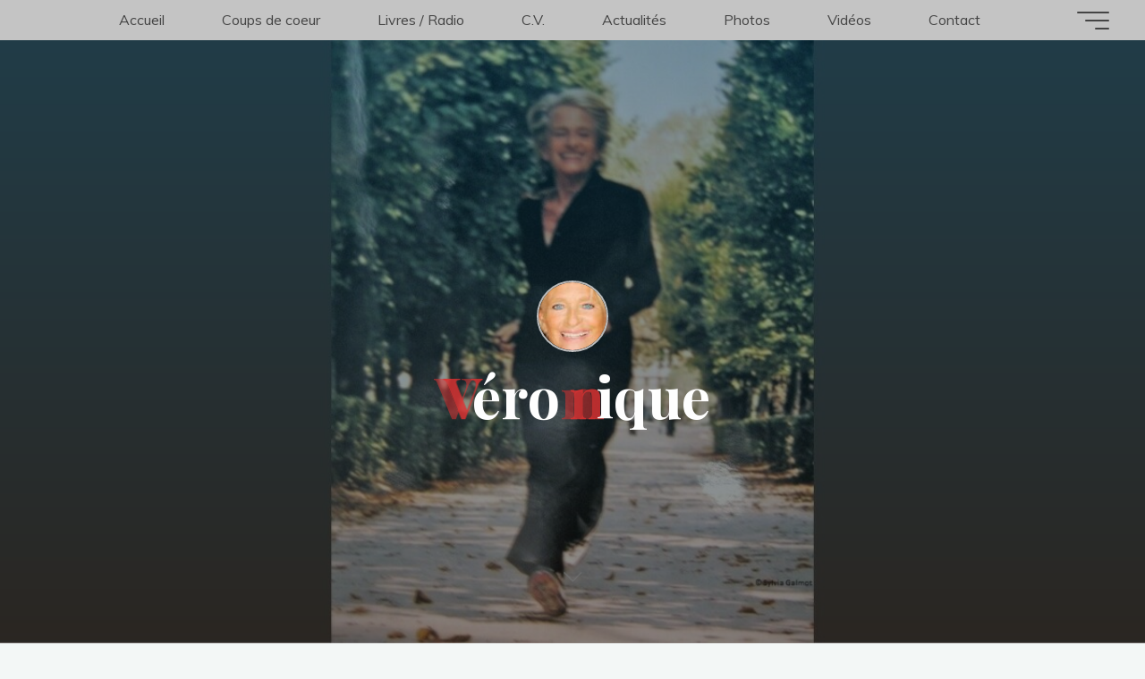

--- FILE ---
content_type: text/html; charset=UTF-8
request_url: https://veronique.devillele.com/index.php/author/veronique/
body_size: 7098
content:
<!DOCTYPE html><html lang="fr-FR"><head><meta name="viewport" content="width=device-width, user-scalable=yes, initial-scale=1.0"><meta http-equiv="X-UA-Compatible" content="IE=edge" /><meta charset="UTF-8"><link rel="profile" href="http://gmpg.org/xfn/11"><link media="all" href="https://veronique.devillele.com/wp-content/cache/autoptimize/css/autoptimize_0e5d3cd4b809ce19aaae63ab3785cba7.css" rel="stylesheet"><title>Véronique &#8211; Véronique de Villèle</title><meta name='robots' content='max-image-preview:large' /><link rel='dns-prefetch' href='//fonts.googleapis.com' /><link rel='stylesheet' id='bravada-googlefonts-css' href='//fonts.googleapis.com/css?family=Muli%3A%7CPlayfair+Display%3A%7CNoto+Serif%3A%7CMuli%3A100%2C200%2C300%2C400%2C500%2C600%2C700%2C800%2C900%7CPlayfair+Display%3A700%7CNoto+Serif%3A700' media='all' /> <script src="https://veronique.devillele.com/wp-includes/js/jquery/jquery.min.js" id="jquery-core-js"></script> <link rel="https://api.w.org/" href="https://veronique.devillele.com/index.php/wp-json/" /><link rel="alternate" title="JSON" type="application/json" href="https://veronique.devillele.com/index.php/wp-json/wp/v2/users/1" /><noscript><style>.simply-gallery-amp{ display: block !important; }</style></noscript><noscript><style>.sgb-preloader{ display: none !important; }</style></noscript><noscript><style>.cryout .cryout-preloader {display: none;}.cryout img[loading="lazy"] {opacity: 1;}</style></noscript><link rel="icon" href="https://veronique.devillele.com/wp-content/uploads/2021/04/091_copy_2_2_2_400x400-150x150.jpg" sizes="32x32" /><link rel="icon" href="https://veronique.devillele.com/wp-content/uploads/2021/04/091_copy_2_2_2_400x400-300x300.jpg" sizes="192x192" /><link rel="apple-touch-icon" href="https://veronique.devillele.com/wp-content/uploads/2021/04/091_copy_2_2_2_400x400-300x300.jpg" /><meta name="msapplication-TileImage" content="https://veronique.devillele.com/wp-content/uploads/2021/04/091_copy_2_2_2_400x400-300x300.jpg" /></head><body class="archive author author-veronique author-1 wp-custom-logo wp-embed-responsive wp-theme-bravada bravada-image-none bravada-caption-one bravada-totop-fixed bravada-stripped-table bravada-fixed-menu bravada-menu-center bravada-topsection-normal bravada-cropped-headerimage bravada-fullscreen-headerimage bravada-cropped-featured bravada-magazine-one bravada-magazine-layout bravada-comment-placeholder bravada-comment-icons bravada-normalizedtags bravada-animated-title bravada-lazy-noanimation bravada-article-animation-fade" itemscope itemtype="http://schema.org/WebPage"> <a class="skip-link screen-reader-text" href="#main" title="Aller au contenu"> Aller au contenu </a><div id="site-wrapper"><header id="masthead" class="cryout"  itemscope itemtype="http://schema.org/WPHeader"><div id="site-header-main"><div class="site-header-top"><div class="site-header-inside"><div id="header-menu"  itemscope itemtype="http://schema.org/SiteNavigationElement"></div></div></div><nav id="mobile-menu" tabindex="-1"><div class="side-menu side-section"><ul id="mobile-nav"><li ><a href="https://veronique.devillele.com/"><span>Accueil</span></a></li><li class="page_item page-item-1908"><a href="https://veronique.devillele.com/index.php/coup-de-coeur/"><span>Coups de coeur</span></a></li><li class="page_item page-item-1668"><a href="https://veronique.devillele.com/index.php/livres-radio/"><span>Livres / Radio</span></a></li><li class="page_item page-item-212"><a href="https://veronique.devillele.com/index.php/cv/"><span>C.V.</span></a></li><li class="page_item page-item-813 current_page_parent"><a href="https://veronique.devillele.com/index.php/actualites/"><span>Actualités</span></a></li><li class="page_item page-item-82"><a href="https://veronique.devillele.com/index.php/photos/"><span>Photos</span></a></li><li class="page_item page-item-895"><a href="https://veronique.devillele.com/index.php/videos/"><span>Vidéos</span></a></li><li class="page_item page-item-74"><a href="https://veronique.devillele.com/index.php/contact/"><span>Contact</span></a></li></ul></div><div class="side-socials side-section"><div class="widget-side-section-inner"><section class="side-section-element widget_cryout_socials"><div class="widget-socials"></div></section></div></div></nav><div class="site-header-bottom"><div class="site-header-bottom-fixed"><div class="site-header-inside"><div id="branding"><div id="site-text"><div itemprop="headline" id="site-title"><span> <a href="https://veronique.devillele.com/" title="Site Officiel" rel="home">Véronique de Villèle</a> </span></div><span id="site-description"  itemprop="description" >Site Officiel</span></div></div><div class='menu-burger'> <button class='hamburger' type='button'> <span></span> <span></span> <span></span> </button></div><nav id="access" aria-label="Menu supérieur"  itemscope itemtype="http://schema.org/SiteNavigationElement"><div><ul id="top-nav" class="top-nav"><li ><a href="https://veronique.devillele.com/"><span>Accueil</span></a></li><li class="page_item page-item-1908"><a href="https://veronique.devillele.com/index.php/coup-de-coeur/"><span>Coups de coeur</span></a></li><li class="page_item page-item-1668"><a href="https://veronique.devillele.com/index.php/livres-radio/"><span>Livres / Radio</span></a></li><li class="page_item page-item-212"><a href="https://veronique.devillele.com/index.php/cv/"><span>C.V.</span></a></li><li class="page_item page-item-813 current_page_parent"><a href="https://veronique.devillele.com/index.php/actualites/"><span>Actualités</span></a></li><li class="page_item page-item-82"><a href="https://veronique.devillele.com/index.php/photos/"><span>Photos</span></a></li><li class="page_item page-item-895"><a href="https://veronique.devillele.com/index.php/videos/"><span>Vidéos</span></a></li><li class="page_item page-item-74"><a href="https://veronique.devillele.com/index.php/contact/"><span>Contact</span></a></li></ul></div></nav></div></div></div></div><div id="header-image-main"><div id="header-image-main-inside"> <a href="#main" class="meta-arrow" tabindex="-1"> <i class="icon-arrow" title="Lire la suite"></i> </a><div id="header-overlay"></div><div class="header-image"  style="background-image: url(https://veronique.devillele.com/wp-content/uploads/2021/04/cropped-vero_bars_copyright.jpg)" ></div> <img class="header-image" alt="&lt;span class=&quot;vcard&quot;&gt;Véronique&lt;/span&gt;" src="https://veronique.devillele.com/wp-content/uploads/2021/04/cropped-vero_bars_copyright.jpg" /><div id="header-page-title"><div id="header-page-title-inside"><div id="author-avatar"  itemprop="image" itemscope itemtype="http://schema.org/ImageObject"> <noscript><img alt='Avatar photo' src='https://veronique.devillele.com/wp-content/uploads/2021/04/091_copy_2_2_2_400x400-80x80.jpg' srcset='https://veronique.devillele.com/wp-content/uploads/2021/04/091_copy_2_2_2_400x400-160x160.jpg 2x' class='avatar avatar-80 photo' height='80' width='80'  itemprop="url" decoding='async'/></noscript><img alt='Avatar photo' src='data:image/svg+xml,%3Csvg%20xmlns=%22http://www.w3.org/2000/svg%22%20viewBox=%220%200%2080%2080%22%3E%3C/svg%3E' data-src='https://veronique.devillele.com/wp-content/uploads/2021/04/091_copy_2_2_2_400x400-80x80.jpg' data-srcset='https://veronique.devillele.com/wp-content/uploads/2021/04/091_copy_2_2_2_400x400-160x160.jpg 2x' class='lazyload avatar avatar-80 photo' height='80' width='80'  itemprop="url" decoding='async'/></div><div class="entry-meta pretitle-meta"></div><div class="entry-title">Véronique</div><div class="entry-meta aftertitle-meta"></div><div class="byline"></div></div></div></div></div></header><div id="content" class="cryout"><div id="container" class="one-column"><main id="main" class="main"><header class="page-header pad-container"  itemscope itemtype="http://schema.org/WebPageElement"></header><div id="content-masonry" class="content-masonry"  itemscope itemtype="http://schema.org/Blog"><article id="post-2498" class="hentry post-2498 post type-post status-publish format-standard has-post-thumbnail category-associations category-evenement-2" itemscope itemtype="http://schema.org/BlogPosting" itemprop="blogPost"><div class="article-inner"><div class="post-thumbnail-container"  itemprop="image" itemscope itemtype="http://schema.org/ImageObject"><div class="entry-meta"> <span class="bl_categ" ><i class="icon-category icon-metas" title="Catégories"></i><span class="category-metas"> <a href="https://veronique.devillele.com/index.php/category/associations/" rel="category tag">Associations</a> <span class="sep"></span> <a href="https://veronique.devillele.com/index.php/category/evenement-2/" rel="category tag">Événement</a></span></span></div> <a class="post-featured-image" href="https://veronique.devillele.com/index.php/2026/01/06/inauguration-de-lhopital-de-mon-toudou/" title="Inauguration de L&#039;Hôpital de mon Toudou"  style="background-image: url(https://veronique.devillele.com/wp-content/uploads/2026/01/WhatsApp-Image-2026-01-06-at-13.46.58-496x300.jpeg)"  tabindex="-1"> </a> <picture class="responsive-featured-image"> <source media="(max-width: 1152px)" sizes="(max-width: 800px) 100vw,(max-width: 1152px) 100vw, 496px" data-srcset="https://veronique.devillele.com/wp-content/uploads/2026/01/WhatsApp-Image-2026-01-06-at-13.46.58-512x300.jpeg 512w"> <source media="(max-width: 800px)" sizes="(max-width: 800px) 100vw,(max-width: 1152px) 100vw, 496px" data-srcset="https://veronique.devillele.com/wp-content/uploads/2026/01/WhatsApp-Image-2026-01-06-at-13.46.58-800x300.jpeg 800w"> <noscript><img alt="Inauguration de L&rsquo;Hôpital de mon Toudou"  itemprop="url" src="https://veronique.devillele.com/wp-content/uploads/2026/01/WhatsApp-Image-2026-01-06-at-13.46.58-496x300.jpeg"></noscript><img class="lazyload" alt="Inauguration de L&rsquo;Hôpital de mon Toudou"  itemprop="url" src='data:image/svg+xml,%3Csvg%20xmlns=%22http://www.w3.org/2000/svg%22%20viewBox=%220%200%20210%20140%22%3E%3C/svg%3E' data-src="https://veronique.devillele.com/wp-content/uploads/2026/01/WhatsApp-Image-2026-01-06-at-13.46.58-496x300.jpeg"> </picture><meta itemprop="width" content="496"><meta itemprop="height" content="300"><div class="featured-image-overlay"> <a class="featured-image-link" href="https://veronique.devillele.com/index.php/2026/01/06/inauguration-de-lhopital-de-mon-toudou/" title="Inauguration de L&#039;Hôpital de mon Toudou" tabindex="-1"></a></div></div><div class="entry-after-image"><header class="entry-header"><h2 class="entry-title" itemprop="headline"><a href="https://veronique.devillele.com/index.php/2026/01/06/inauguration-de-lhopital-de-mon-toudou/"  itemprop="mainEntityOfPage" rel="bookmark">Inauguration de L&rsquo;Hôpital de mon Toudou</a></h2><div class="entry-meta aftertitle-meta"></div></header><div class="entry-summary"  itemprop="description"><p>Jeudi 29 janvier 2026 &#8211; 16h30 Hôpital de la Timone, Marseille</p></div><div class="entry-meta entry-utility"></div><footer class="post-continue-container"> <a class="continue-reading-link" href="https://veronique.devillele.com/index.php/2026/01/06/inauguration-de-lhopital-de-mon-toudou/"><span>Lire la suite</span><i class="icon-continue-reading"></i><em class="screen-reader-text">"Inauguration de L&rsquo;Hôpital de mon Toudou"</em></a></footer> <span class="schema-publisher" itemprop="publisher" itemscope itemtype="https://schema.org/Organization"> <span itemprop="logo" itemscope itemtype="https://schema.org/ImageObject"><meta itemprop="url" content="https://veronique.devillele.com/wp-content/uploads/2021/04/cropped-091_copy_2_2_2_400x400.jpg"> </span><meta itemprop="name" content="Véronique de Villèle"> </span><link itemprop="mainEntityOfPage" href="https://veronique.devillele.com/index.php/inauguration-de-lhopital-de-mon-toudou/" /></div></div></article><article id="post-2491" class="hentry post-2491 post type-post status-publish format-standard has-post-thumbnail category-evenement-2" itemscope itemtype="http://schema.org/BlogPosting" itemprop="blogPost"><div class="article-inner"><div class="post-thumbnail-container"  itemprop="image" itemscope itemtype="http://schema.org/ImageObject"><div class="entry-meta"> <span class="bl_categ" ><i class="icon-category icon-metas" title="Catégories"></i><span class="category-metas"> <a href="https://veronique.devillele.com/index.php/category/evenement-2/" rel="category tag">Événement</a></span></span></div> <a class="post-featured-image" href="https://veronique.devillele.com/index.php/2026/01/06/une-seance-de-sport-pour-tous/" title="Une séance de sport pour tous !"  style="background-image: url(https://veronique.devillele.com/wp-content/uploads/2026/01/WhatsApp-Image-2026-01-06-at-13.46.36-496x300.jpeg)"  tabindex="-1"> </a> <picture class="responsive-featured-image"> <source media="(max-width: 1152px)" sizes="(max-width: 800px) 100vw,(max-width: 1152px) 100vw, 496px" data-srcset="https://veronique.devillele.com/wp-content/uploads/2026/01/WhatsApp-Image-2026-01-06-at-13.46.36-512x300.jpeg 512w"> <source media="(max-width: 800px)" sizes="(max-width: 800px) 100vw,(max-width: 1152px) 100vw, 496px" data-srcset="https://veronique.devillele.com/wp-content/uploads/2026/01/WhatsApp-Image-2026-01-06-at-13.46.36-662x300.jpeg 800w"> <noscript><img alt="Une séance de sport pour tous !"  itemprop="url" src="https://veronique.devillele.com/wp-content/uploads/2026/01/WhatsApp-Image-2026-01-06-at-13.46.36-496x300.jpeg"></noscript><img class="lazyload" alt="Une séance de sport pour tous !"  itemprop="url" src='data:image/svg+xml,%3Csvg%20xmlns=%22http://www.w3.org/2000/svg%22%20viewBox=%220%200%20210%20140%22%3E%3C/svg%3E' data-src="https://veronique.devillele.com/wp-content/uploads/2026/01/WhatsApp-Image-2026-01-06-at-13.46.36-496x300.jpeg"> </picture><meta itemprop="width" content="496"><meta itemprop="height" content="300"><div class="featured-image-overlay"> <a class="featured-image-link" href="https://veronique.devillele.com/index.php/2026/01/06/une-seance-de-sport-pour-tous/" title="Une séance de sport pour tous !" tabindex="-1"></a></div></div><div class="entry-after-image"><header class="entry-header"><h2 class="entry-title" itemprop="headline"><a href="https://veronique.devillele.com/index.php/2026/01/06/une-seance-de-sport-pour-tous/"  itemprop="mainEntityOfPage" rel="bookmark">Une séance de sport pour tous !</a></h2><div class="entry-meta aftertitle-meta"></div></header><div class="entry-summary"  itemprop="description"><p>Lundi 26 janvier 2026 &#8211; 14h00 Mairie du XVIe &#8211; Inscription obligatoire</p></div><div class="entry-meta entry-utility"></div><footer class="post-continue-container"> <a class="continue-reading-link" href="https://veronique.devillele.com/index.php/2026/01/06/une-seance-de-sport-pour-tous/"><span>Lire la suite</span><i class="icon-continue-reading"></i><em class="screen-reader-text">"Une séance de sport pour tous !"</em></a></footer> <span class="schema-publisher" itemprop="publisher" itemscope itemtype="https://schema.org/Organization"> <span itemprop="logo" itemscope itemtype="https://schema.org/ImageObject"><meta itemprop="url" content="https://veronique.devillele.com/wp-content/uploads/2021/04/cropped-091_copy_2_2_2_400x400.jpg"> </span><meta itemprop="name" content="Véronique de Villèle"> </span><link itemprop="mainEntityOfPage" href="https://veronique.devillele.com/index.php/une-seance-de-sport-pour-tous/" /></div></div></article><article id="post-2481" class="hentry post-2481 post type-post status-publish format-standard has-post-thumbnail category-evenement-2 category-interview" itemscope itemtype="http://schema.org/BlogPosting" itemprop="blogPost"><div class="article-inner"><div class="post-thumbnail-container"  itemprop="image" itemscope itemtype="http://schema.org/ImageObject"><div class="entry-meta"> <span class="bl_categ" ><i class="icon-category icon-metas" title="Catégories"></i><span class="category-metas"> <a href="https://veronique.devillele.com/index.php/category/evenement-2/" rel="category tag">Événement</a> <span class="sep"></span> <a href="https://veronique.devillele.com/index.php/category/interview/" rel="category tag">Interview</a></span></span></div> <a class="post-featured-image" href="https://veronique.devillele.com/index.php/2026/01/06/de-comtesse-de-coeur-a-pretresse-du-corps/" title="De Comtesse de coeur à Prétresse du Corps"  style="background-image: url(https://veronique.devillele.com/wp-content/uploads/2026/01/WhatsApp-Image-2026-01-06-at-13.46.34-496x300.jpeg)"  tabindex="-1"> </a> <picture class="responsive-featured-image"> <source media="(max-width: 1152px)" sizes="(max-width: 800px) 100vw,(max-width: 1152px) 100vw, 496px" data-srcset="https://veronique.devillele.com/wp-content/uploads/2026/01/WhatsApp-Image-2026-01-06-at-13.46.34-512x300.jpeg 512w"> <source media="(max-width: 800px)" sizes="(max-width: 800px) 100vw,(max-width: 1152px) 100vw, 496px" data-srcset="https://veronique.devillele.com/wp-content/uploads/2026/01/WhatsApp-Image-2026-01-06-at-13.46.34-800x300.jpeg 800w"> <noscript><img alt="De Comtesse de coeur à Prétresse du Corps"  itemprop="url" src="https://veronique.devillele.com/wp-content/uploads/2026/01/WhatsApp-Image-2026-01-06-at-13.46.34-496x300.jpeg"></noscript><img class="lazyload" alt="De Comtesse de coeur à Prétresse du Corps"  itemprop="url" src='data:image/svg+xml,%3Csvg%20xmlns=%22http://www.w3.org/2000/svg%22%20viewBox=%220%200%20210%20140%22%3E%3C/svg%3E' data-src="https://veronique.devillele.com/wp-content/uploads/2026/01/WhatsApp-Image-2026-01-06-at-13.46.34-496x300.jpeg"> </picture><meta itemprop="width" content="496"><meta itemprop="height" content="300"><div class="featured-image-overlay"> <a class="featured-image-link" href="https://veronique.devillele.com/index.php/2026/01/06/de-comtesse-de-coeur-a-pretresse-du-corps/" title="De Comtesse de coeur à Prétresse du Corps" tabindex="-1"></a></div></div><div class="entry-after-image"><header class="entry-header"><h2 class="entry-title" itemprop="headline"><a href="https://veronique.devillele.com/index.php/2026/01/06/de-comtesse-de-coeur-a-pretresse-du-corps/"  itemprop="mainEntityOfPage" rel="bookmark">De Comtesse de coeur à Prétresse du Corps</a></h2><div class="entry-meta aftertitle-meta"></div></header><div class="entry-summary"  itemprop="description"><p>Conférence gratuite en ligne Vendredi 9 janvier 2026 &#8211; 19h00 http://bit.ly/veroniquedevillele</p></div><div class="entry-meta entry-utility"></div><footer class="post-continue-container"> <a class="continue-reading-link" href="https://veronique.devillele.com/index.php/2026/01/06/de-comtesse-de-coeur-a-pretresse-du-corps/"><span>Lire la suite</span><i class="icon-continue-reading"></i><em class="screen-reader-text">"De Comtesse de coeur à Prétresse du Corps"</em></a></footer> <span class="schema-publisher" itemprop="publisher" itemscope itemtype="https://schema.org/Organization"> <span itemprop="logo" itemscope itemtype="https://schema.org/ImageObject"><meta itemprop="url" content="https://veronique.devillele.com/wp-content/uploads/2021/04/cropped-091_copy_2_2_2_400x400.jpg"> </span><meta itemprop="name" content="Véronique de Villèle"> </span><link itemprop="mainEntityOfPage" href="https://veronique.devillele.com/index.php/de-comtesse-de-coeur-a-pretresse-du-corps/" /></div></div></article><article id="post-2477" class="hentry post-2477 post type-post status-publish format-standard category-non-classe" itemscope itemtype="http://schema.org/BlogPosting" itemprop="blogPost"><div class="article-inner"><div class="post-thumbnail-container"  itemprop="image" itemscope itemtype="http://schema.org/ImageObject"><div class="entry-meta"> <span class="bl_categ" ><i class="icon-category icon-metas" title="Catégories"></i><span class="category-metas"> <a href="https://veronique.devillele.com/index.php/category/non-classe/" rel="category tag">Non classé</a></span></span></div> <a class="post-featured-image" href="https://veronique.devillele.com/index.php/2026/01/02/meilleurs-voeux-2026/" title="Meilleurs Voeux 2026"  style="background-image: url(https://veronique.devillele.com/wp-content/uploads/2026/01/WhatsApp-Image-2026-01-02-at-14.27.57-496x300.jpeg)"  tabindex="-1"> </a> <picture class="responsive-featured-image"> <source media="(max-width: 1152px)" sizes="(max-width: 800px) 100vw,(max-width: 1152px) 100vw, 496px" data-srcset="https://veronique.devillele.com/wp-content/uploads/2026/01/WhatsApp-Image-2026-01-02-at-14.27.57-512x300.jpeg 512w"> <source media="(max-width: 800px)" sizes="(max-width: 800px) 100vw,(max-width: 1152px) 100vw, 496px" data-srcset="https://veronique.devillele.com/wp-content/uploads/2026/01/WhatsApp-Image-2026-01-02-at-14.27.57-800x300.jpeg 800w"> <noscript><img alt="Meilleurs Voeux 2026"  itemprop="url" src="https://veronique.devillele.com/wp-content/uploads/2026/01/WhatsApp-Image-2026-01-02-at-14.27.57-496x300.jpeg"></noscript><img class="lazyload" alt="Meilleurs Voeux 2026"  itemprop="url" src='data:image/svg+xml,%3Csvg%20xmlns=%22http://www.w3.org/2000/svg%22%20viewBox=%220%200%20210%20140%22%3E%3C/svg%3E' data-src="https://veronique.devillele.com/wp-content/uploads/2026/01/WhatsApp-Image-2026-01-02-at-14.27.57-496x300.jpeg"> </picture><meta itemprop="width" content="496"><meta itemprop="height" content="300"><div class="featured-image-overlay"> <a class="featured-image-link" href="https://veronique.devillele.com/index.php/2026/01/02/meilleurs-voeux-2026/" title="Meilleurs Voeux 2026" tabindex="-1"></a></div></div><div class="entry-after-image"><header class="entry-header"><h2 class="entry-title" itemprop="headline"><a href="https://veronique.devillele.com/index.php/2026/01/02/meilleurs-voeux-2026/"  itemprop="mainEntityOfPage" rel="bookmark">Meilleurs Voeux 2026</a></h2><div class="entry-meta aftertitle-meta"></div></header><div class="entry-summary"  itemprop="description"></div><div class="entry-meta entry-utility"></div><footer class="post-continue-container"> <a class="continue-reading-link" href="https://veronique.devillele.com/index.php/2026/01/02/meilleurs-voeux-2026/"><span>Lire la suite</span><i class="icon-continue-reading"></i><em class="screen-reader-text">"Meilleurs Voeux 2026"</em></a></footer> <span class="schema-publisher" itemprop="publisher" itemscope itemtype="https://schema.org/Organization"> <span itemprop="logo" itemscope itemtype="https://schema.org/ImageObject"><meta itemprop="url" content="https://veronique.devillele.com/wp-content/uploads/2021/04/cropped-091_copy_2_2_2_400x400.jpg"> </span><meta itemprop="name" content="Véronique de Villèle"> </span><link itemprop="mainEntityOfPage" href="https://veronique.devillele.com/index.php/meilleurs-voeux-2026/" /></div></div></article><article id="post-2472" class="hentry post-2472 post type-post status-publish format-standard has-post-thumbnail category-evenement-2 category-recherche-alzheimer" itemscope itemtype="http://schema.org/BlogPosting" itemprop="blogPost"><div class="article-inner"><div class="post-thumbnail-container"  itemprop="image" itemscope itemtype="http://schema.org/ImageObject"><div class="entry-meta"> <span class="bl_categ" ><i class="icon-category icon-metas" title="Catégories"></i><span class="category-metas"> <a href="https://veronique.devillele.com/index.php/category/evenement-2/" rel="category tag">Événement</a> <span class="sep"></span> <a href="https://veronique.devillele.com/index.php/category/recherche-alzheimer/" rel="category tag">Recherche Alzheimer</a></span></span></div> <a class="post-featured-image" href="https://veronique.devillele.com/index.php/2025/12/16/gala-fondation-recherche-alzheimer/" title="Gala - Fondation Recherche Alzheimer"  style="background-image: url(https://veronique.devillele.com/wp-content/uploads/2025/12/WhatsApp-Image-2025-12-16-at-08.57.59-404x300.jpeg)"  tabindex="-1"> </a> <picture class="responsive-featured-image"> <source media="(max-width: 1152px)" sizes="(max-width: 800px) 100vw,(max-width: 1152px) 100vw, 496px" data-srcset="https://veronique.devillele.com/wp-content/uploads/2025/12/WhatsApp-Image-2025-12-16-at-08.57.59-404x300.jpeg 512w"> <source media="(max-width: 800px)" sizes="(max-width: 800px) 100vw,(max-width: 1152px) 100vw, 496px" data-srcset="https://veronique.devillele.com/wp-content/uploads/2025/12/WhatsApp-Image-2025-12-16-at-08.57.59-404x300.jpeg 800w"> <noscript><img alt="Gala &#8211; Fondation Recherche Alzheimer"  itemprop="url" src="https://veronique.devillele.com/wp-content/uploads/2025/12/WhatsApp-Image-2025-12-16-at-08.57.59-404x300.jpeg"></noscript><img class="lazyload" alt="Gala &#8211; Fondation Recherche Alzheimer"  itemprop="url" src='data:image/svg+xml,%3Csvg%20xmlns=%22http://www.w3.org/2000/svg%22%20viewBox=%220%200%20210%20140%22%3E%3C/svg%3E' data-src="https://veronique.devillele.com/wp-content/uploads/2025/12/WhatsApp-Image-2025-12-16-at-08.57.59-404x300.jpeg"> </picture><meta itemprop="width" content="404"><meta itemprop="height" content="300"><div class="featured-image-overlay"> <a class="featured-image-link" href="https://veronique.devillele.com/index.php/2025/12/16/gala-fondation-recherche-alzheimer/" title="Gala - Fondation Recherche Alzheimer" tabindex="-1"></a></div></div><div class="entry-after-image"><header class="entry-header"><h2 class="entry-title" itemprop="headline"><a href="https://veronique.devillele.com/index.php/2025/12/16/gala-fondation-recherche-alzheimer/"  itemprop="mainEntityOfPage" rel="bookmark">Gala &#8211; Fondation Recherche Alzheimer</a></h2><div class="entry-meta aftertitle-meta"></div></header><div class="entry-summary"  itemprop="description"><p>Gala de la Fondation Recherche Alzheimer Lundi 30 Mars 2026 A L&rsquo;Olympia</p></div><div class="entry-meta entry-utility"></div><footer class="post-continue-container"> <a class="continue-reading-link" href="https://veronique.devillele.com/index.php/2025/12/16/gala-fondation-recherche-alzheimer/"><span>Lire la suite</span><i class="icon-continue-reading"></i><em class="screen-reader-text">"Gala &#8211; Fondation Recherche Alzheimer"</em></a></footer> <span class="schema-publisher" itemprop="publisher" itemscope itemtype="https://schema.org/Organization"> <span itemprop="logo" itemscope itemtype="https://schema.org/ImageObject"><meta itemprop="url" content="https://veronique.devillele.com/wp-content/uploads/2021/04/cropped-091_copy_2_2_2_400x400.jpg"> </span><meta itemprop="name" content="Véronique de Villèle"> </span><link itemprop="mainEntityOfPage" href="https://veronique.devillele.com/index.php/gala-fondation-recherche-alzheimer/" /></div></div></article><article id="post-2451" class="hentry post-2451 post type-post status-publish format-standard has-post-thumbnail category-evenement-2" itemscope itemtype="http://schema.org/BlogPosting" itemprop="blogPost"><div class="article-inner"><div class="post-thumbnail-container"  itemprop="image" itemscope itemtype="http://schema.org/ImageObject"><div class="entry-meta"> <span class="bl_categ" ><i class="icon-category icon-metas" title="Catégories"></i><span class="category-metas"> <a href="https://veronique.devillele.com/index.php/category/evenement-2/" rel="category tag">Événement</a></span></span></div> <a class="post-featured-image" href="https://veronique.devillele.com/index.php/2025/11/06/alain-delon-le-dernier-samourai/" title="Alain Delon - Le Dernier Samourai"  style="background-image: url(https://veronique.devillele.com/wp-content/uploads/2025/11/Capture-decran-2025-11-06-180702-496x300.jpg)"  tabindex="-1"> </a> <picture class="responsive-featured-image"> <source media="(max-width: 1152px)" sizes="(max-width: 800px) 100vw,(max-width: 1152px) 100vw, 496px" data-srcset="https://veronique.devillele.com/wp-content/uploads/2025/11/Capture-decran-2025-11-06-180702-512x300.jpg 512w"> <source media="(max-width: 800px)" sizes="(max-width: 800px) 100vw,(max-width: 1152px) 100vw, 496px" data-srcset="https://veronique.devillele.com/wp-content/uploads/2025/11/Capture-decran-2025-11-06-180702-717x300.jpg 800w"> <noscript><img alt="Alain Delon &#8211; Le Dernier Samourai"  itemprop="url" src="https://veronique.devillele.com/wp-content/uploads/2025/11/Capture-decran-2025-11-06-180702-496x300.jpg"></noscript><img class="lazyload" alt="Alain Delon &#8211; Le Dernier Samourai"  itemprop="url" src='data:image/svg+xml,%3Csvg%20xmlns=%22http://www.w3.org/2000/svg%22%20viewBox=%220%200%20210%20140%22%3E%3C/svg%3E' data-src="https://veronique.devillele.com/wp-content/uploads/2025/11/Capture-decran-2025-11-06-180702-496x300.jpg"> </picture><meta itemprop="width" content="496"><meta itemprop="height" content="300"><div class="featured-image-overlay"> <a class="featured-image-link" href="https://veronique.devillele.com/index.php/2025/11/06/alain-delon-le-dernier-samourai/" title="Alain Delon - Le Dernier Samourai" tabindex="-1"></a></div></div><div class="entry-after-image"><header class="entry-header"><h2 class="entry-title" itemprop="headline"><a href="https://veronique.devillele.com/index.php/2025/11/06/alain-delon-le-dernier-samourai/"  itemprop="mainEntityOfPage" rel="bookmark">Alain Delon &#8211; Le Dernier Samourai</a></h2><div class="entry-meta aftertitle-meta"></div></header><div class="entry-summary"  itemprop="description"><p>Ciné-concert Symphonique Samedi 6 décembre 2025 &#8211; 15h00 Palais des Congrès de Paris</p></div><div class="entry-meta entry-utility"></div><footer class="post-continue-container"> <a class="continue-reading-link" href="https://veronique.devillele.com/index.php/2025/11/06/alain-delon-le-dernier-samourai/"><span>Lire la suite</span><i class="icon-continue-reading"></i><em class="screen-reader-text">"Alain Delon &#8211; Le Dernier Samourai"</em></a></footer> <span class="schema-publisher" itemprop="publisher" itemscope itemtype="https://schema.org/Organization"> <span itemprop="logo" itemscope itemtype="https://schema.org/ImageObject"><meta itemprop="url" content="https://veronique.devillele.com/wp-content/uploads/2021/04/cropped-091_copy_2_2_2_400x400.jpg"> </span><meta itemprop="name" content="Véronique de Villèle"> </span><link itemprop="mainEntityOfPage" href="https://veronique.devillele.com/index.php/alain-delon-le-dernier-samourai/" /></div></div></article><article id="post-2449" class="hentry post-2449 post type-post status-publish format-standard has-post-thumbnail category-interview" itemscope itemtype="http://schema.org/BlogPosting" itemprop="blogPost"><div class="article-inner"><div class="post-thumbnail-container"  itemprop="image" itemscope itemtype="http://schema.org/ImageObject"><div class="entry-meta"> <span class="bl_categ" ><i class="icon-category icon-metas" title="Catégories"></i><span class="category-metas"> <a href="https://veronique.devillele.com/index.php/category/interview/" rel="category tag">Interview</a></span></span></div> <a class="post-featured-image" href="https://veronique.devillele.com/index.php/2025/11/01/la-cohorte-smlh-octobre-2025/" title="La Cohorte - SMLH - Octobre 2025"  style="background-image: url(https://veronique.devillele.com/wp-content/uploads/2025/11/WhatsApp-Image-2025-10-31-a-06.50.02_d318edfd-440x300.jpg)"  tabindex="-1"> </a> <picture class="responsive-featured-image"> <source media="(max-width: 1152px)" sizes="(max-width: 800px) 100vw,(max-width: 1152px) 100vw, 496px" data-srcset="https://veronique.devillele.com/wp-content/uploads/2025/11/WhatsApp-Image-2025-10-31-a-06.50.02_d318edfd-440x300.jpg 512w"> <source media="(max-width: 800px)" sizes="(max-width: 800px) 100vw,(max-width: 1152px) 100vw, 496px" data-srcset="https://veronique.devillele.com/wp-content/uploads/2025/11/WhatsApp-Image-2025-10-31-a-06.50.02_d318edfd-440x300.jpg 800w"> <noscript><img alt="La Cohorte &#8211; SMLH &#8211; Octobre 2025"  itemprop="url" src="https://veronique.devillele.com/wp-content/uploads/2025/11/WhatsApp-Image-2025-10-31-a-06.50.02_d318edfd-440x300.jpg"></noscript><img class="lazyload" alt="La Cohorte &#8211; SMLH &#8211; Octobre 2025"  itemprop="url" src='data:image/svg+xml,%3Csvg%20xmlns=%22http://www.w3.org/2000/svg%22%20viewBox=%220%200%20210%20140%22%3E%3C/svg%3E' data-src="https://veronique.devillele.com/wp-content/uploads/2025/11/WhatsApp-Image-2025-10-31-a-06.50.02_d318edfd-440x300.jpg"> </picture><meta itemprop="width" content="440"><meta itemprop="height" content="300"><div class="featured-image-overlay"> <a class="featured-image-link" href="https://veronique.devillele.com/index.php/2025/11/01/la-cohorte-smlh-octobre-2025/" title="La Cohorte - SMLH - Octobre 2025" tabindex="-1"></a></div></div><div class="entry-after-image"><header class="entry-header"><h2 class="entry-title" itemprop="headline"><a href="https://veronique.devillele.com/index.php/2025/11/01/la-cohorte-smlh-octobre-2025/"  itemprop="mainEntityOfPage" rel="bookmark">La Cohorte &#8211; SMLH &#8211; Octobre 2025</a></h2><div class="entry-meta aftertitle-meta"></div></header><div class="entry-summary"  itemprop="description"></div><div class="entry-meta entry-utility"></div><footer class="post-continue-container"> <a class="continue-reading-link" href="https://veronique.devillele.com/index.php/2025/11/01/la-cohorte-smlh-octobre-2025/"><span>Lire la suite</span><i class="icon-continue-reading"></i><em class="screen-reader-text">"La Cohorte &#8211; SMLH &#8211; Octobre 2025"</em></a></footer> <span class="schema-publisher" itemprop="publisher" itemscope itemtype="https://schema.org/Organization"> <span itemprop="logo" itemscope itemtype="https://schema.org/ImageObject"><meta itemprop="url" content="https://veronique.devillele.com/wp-content/uploads/2021/04/cropped-091_copy_2_2_2_400x400.jpg"> </span><meta itemprop="name" content="Véronique de Villèle"> </span><link itemprop="mainEntityOfPage" href="https://veronique.devillele.com/index.php/la-cohorte-smlh-octobre-2025/" /></div></div></article><article id="post-2437" class="hentry post-2437 post type-post status-publish format-standard has-post-thumbnail category-evenement-2" itemscope itemtype="http://schema.org/BlogPosting" itemprop="blogPost"><div class="article-inner"><div class="post-thumbnail-container"  itemprop="image" itemscope itemtype="http://schema.org/ImageObject"><div class="entry-meta"> <span class="bl_categ" ><i class="icon-category icon-metas" title="Catégories"></i><span class="category-metas"> <a href="https://veronique.devillele.com/index.php/category/evenement-2/" rel="category tag">Événement</a></span></span></div> <a class="post-featured-image" href="https://veronique.devillele.com/index.php/2025/11/01/paris-j-o-2024/" title="Paris J.O. 2024"  style="background-image: url(https://veronique.devillele.com/wp-content/uploads/2025/11/WhatsApp-Image-2025-11-01-a-09.25.59_0c59723e-496x300.jpg)"  tabindex="-1"> </a> <picture class="responsive-featured-image"> <source media="(max-width: 1152px)" sizes="(max-width: 800px) 100vw,(max-width: 1152px) 100vw, 496px" data-srcset="https://veronique.devillele.com/wp-content/uploads/2025/11/WhatsApp-Image-2025-11-01-a-09.25.59_0c59723e-512x300.jpg 512w"> <source media="(max-width: 800px)" sizes="(max-width: 800px) 100vw,(max-width: 1152px) 100vw, 496px" data-srcset="https://veronique.devillele.com/wp-content/uploads/2025/11/WhatsApp-Image-2025-11-01-a-09.25.59_0c59723e-786x300.jpg 800w"> <noscript><img alt="Paris J.O. 2024"  itemprop="url" src="https://veronique.devillele.com/wp-content/uploads/2025/11/WhatsApp-Image-2025-11-01-a-09.25.59_0c59723e-496x300.jpg"></noscript><img class="lazyload" alt="Paris J.O. 2024"  itemprop="url" src='data:image/svg+xml,%3Csvg%20xmlns=%22http://www.w3.org/2000/svg%22%20viewBox=%220%200%20210%20140%22%3E%3C/svg%3E' data-src="https://veronique.devillele.com/wp-content/uploads/2025/11/WhatsApp-Image-2025-11-01-a-09.25.59_0c59723e-496x300.jpg"> </picture><meta itemprop="width" content="496"><meta itemprop="height" content="300"><div class="featured-image-overlay"> <a class="featured-image-link" href="https://veronique.devillele.com/index.php/2025/11/01/paris-j-o-2024/" title="Paris J.O. 2024" tabindex="-1"></a></div></div><div class="entry-after-image"><header class="entry-header"><h2 class="entry-title" itemprop="headline"><a href="https://veronique.devillele.com/index.php/2025/11/01/paris-j-o-2024/"  itemprop="mainEntityOfPage" rel="bookmark">Paris J.O. 2024</a></h2><div class="entry-meta aftertitle-meta"></div></header><div class="entry-summary"  itemprop="description"></div><div class="entry-meta entry-utility"></div><footer class="post-continue-container"> <a class="continue-reading-link" href="https://veronique.devillele.com/index.php/2025/11/01/paris-j-o-2024/"><span>Lire la suite</span><i class="icon-continue-reading"></i><em class="screen-reader-text">"Paris J.O. 2024"</em></a></footer> <span class="schema-publisher" itemprop="publisher" itemscope itemtype="https://schema.org/Organization"> <span itemprop="logo" itemscope itemtype="https://schema.org/ImageObject"><meta itemprop="url" content="https://veronique.devillele.com/wp-content/uploads/2021/04/cropped-091_copy_2_2_2_400x400.jpg"> </span><meta itemprop="name" content="Véronique de Villèle"> </span><link itemprop="mainEntityOfPage" href="https://veronique.devillele.com/index.php/paris-j-o-2024/" /></div></div></article><article id="post-2420" class="hentry post-2420 post type-post status-publish format-standard has-post-thumbnail category-bon-plan category-evenement-2" itemscope itemtype="http://schema.org/BlogPosting" itemprop="blogPost"><div class="article-inner"><div class="post-thumbnail-container"  itemprop="image" itemscope itemtype="http://schema.org/ImageObject"><div class="entry-meta"> <span class="bl_categ" ><i class="icon-category icon-metas" title="Catégories"></i><span class="category-metas"> <a href="https://veronique.devillele.com/index.php/category/bon-plan/" rel="category tag">Bon Plan</a> <span class="sep"></span> <a href="https://veronique.devillele.com/index.php/category/evenement-2/" rel="category tag">Événement</a></span></span></div> <a class="post-featured-image" href="https://veronique.devillele.com/index.php/2024/04/20/open-de-petanque/" title="Open de Pétanque"  style="background-image: url(https://veronique.devillele.com/wp-content/uploads/2024/04/IMG-20240420-WA0002-496x300.jpg)"  tabindex="-1"> </a> <picture class="responsive-featured-image"> <source media="(max-width: 1152px)" sizes="(max-width: 800px) 100vw,(max-width: 1152px) 100vw, 496px" data-srcset="https://veronique.devillele.com/wp-content/uploads/2024/04/IMG-20240420-WA0002-512x300.jpg 512w"> <source media="(max-width: 800px)" sizes="(max-width: 800px) 100vw,(max-width: 1152px) 100vw, 496px" data-srcset="https://veronique.devillele.com/wp-content/uploads/2024/04/IMG-20240420-WA0002-762x300.jpg 800w"> <noscript><img alt="Open de Pétanque"  itemprop="url" src="https://veronique.devillele.com/wp-content/uploads/2024/04/IMG-20240420-WA0002-496x300.jpg"></noscript><img class="lazyload" alt="Open de Pétanque"  itemprop="url" src='data:image/svg+xml,%3Csvg%20xmlns=%22http://www.w3.org/2000/svg%22%20viewBox=%220%200%20210%20140%22%3E%3C/svg%3E' data-src="https://veronique.devillele.com/wp-content/uploads/2024/04/IMG-20240420-WA0002-496x300.jpg"> </picture><meta itemprop="width" content="496"><meta itemprop="height" content="300"><div class="featured-image-overlay"> <a class="featured-image-link" href="https://veronique.devillele.com/index.php/2024/04/20/open-de-petanque/" title="Open de Pétanque" tabindex="-1"></a></div></div><div class="entry-after-image"><header class="entry-header"><h2 class="entry-title" itemprop="headline"><a href="https://veronique.devillele.com/index.php/2024/04/20/open-de-petanque/"  itemprop="mainEntityOfPage" rel="bookmark">Open de Pétanque</a></h2><div class="entry-meta aftertitle-meta"></div></header><div class="entry-summary"  itemprop="description"><p>2ème Open de Pétanque &#8211; Samedi 22 juin 2024 Futuroscope</p></div><div class="entry-meta entry-utility"></div><footer class="post-continue-container"> <a class="continue-reading-link" href="https://veronique.devillele.com/index.php/2024/04/20/open-de-petanque/"><span>Lire la suite</span><i class="icon-continue-reading"></i><em class="screen-reader-text">"Open de Pétanque"</em></a></footer> <span class="schema-publisher" itemprop="publisher" itemscope itemtype="https://schema.org/Organization"> <span itemprop="logo" itemscope itemtype="https://schema.org/ImageObject"><meta itemprop="url" content="https://veronique.devillele.com/wp-content/uploads/2021/04/cropped-091_copy_2_2_2_400x400.jpg"> </span><meta itemprop="name" content="Véronique de Villèle"> </span><link itemprop="mainEntityOfPage" href="https://veronique.devillele.com/index.php/open-de-petanque/" /></div></div></article><article id="post-2416" class="hentry post-2416 post type-post status-publish format-standard has-post-thumbnail category-associations category-bon-plan" itemscope itemtype="http://schema.org/BlogPosting" itemprop="blogPost"><div class="article-inner"><div class="post-thumbnail-container"  itemprop="image" itemscope itemtype="http://schema.org/ImageObject"><div class="entry-meta"> <span class="bl_categ" ><i class="icon-category icon-metas" title="Catégories"></i><span class="category-metas"> <a href="https://veronique.devillele.com/index.php/category/associations/" rel="category tag">Associations</a> <span class="sep"></span> <a href="https://veronique.devillele.com/index.php/category/bon-plan/" rel="category tag">Bon Plan</a></span></span></div> <a class="post-featured-image" href="https://veronique.devillele.com/index.php/2024/04/20/challenge-de-petanque/" title="Challenge de Pétanque"  style="background-image: url(https://veronique.devillele.com/wp-content/uploads/2024/04/IMG-20240420-WA0004-496x300.jpg)"  tabindex="-1"> </a> <picture class="responsive-featured-image"> <source media="(max-width: 1152px)" sizes="(max-width: 800px) 100vw,(max-width: 1152px) 100vw, 496px" data-srcset="https://veronique.devillele.com/wp-content/uploads/2024/04/IMG-20240420-WA0004-512x300.jpg 512w"> <source media="(max-width: 800px)" sizes="(max-width: 800px) 100vw,(max-width: 1152px) 100vw, 496px" data-srcset="https://veronique.devillele.com/wp-content/uploads/2024/04/IMG-20240420-WA0004-800x300.jpg 800w"> <noscript><img alt="Challenge de Pétanque"  itemprop="url" src="https://veronique.devillele.com/wp-content/uploads/2024/04/IMG-20240420-WA0004-496x300.jpg"></noscript><img class="lazyload" alt="Challenge de Pétanque"  itemprop="url" src='data:image/svg+xml,%3Csvg%20xmlns=%22http://www.w3.org/2000/svg%22%20viewBox=%220%200%20210%20140%22%3E%3C/svg%3E' data-src="https://veronique.devillele.com/wp-content/uploads/2024/04/IMG-20240420-WA0004-496x300.jpg"> </picture><meta itemprop="width" content="496"><meta itemprop="height" content="300"><div class="featured-image-overlay"> <a class="featured-image-link" href="https://veronique.devillele.com/index.php/2024/04/20/challenge-de-petanque/" title="Challenge de Pétanque" tabindex="-1"></a></div></div><div class="entry-after-image"><header class="entry-header"><h2 class="entry-title" itemprop="headline"><a href="https://veronique.devillele.com/index.php/2024/04/20/challenge-de-petanque/"  itemprop="mainEntityOfPage" rel="bookmark">Challenge de Pétanque</a></h2><div class="entry-meta aftertitle-meta"></div></header><div class="entry-summary"  itemprop="description"><p>Au profit des Cheveux Blancs du 16ème &#8211; Dimanche 23 juin 2024 Jardins du Ranelagh &#8211; 75116 Paris</p></div><div class="entry-meta entry-utility"></div><footer class="post-continue-container"> <a class="continue-reading-link" href="https://veronique.devillele.com/index.php/2024/04/20/challenge-de-petanque/"><span>Lire la suite</span><i class="icon-continue-reading"></i><em class="screen-reader-text">"Challenge de Pétanque"</em></a></footer> <span class="schema-publisher" itemprop="publisher" itemscope itemtype="https://schema.org/Organization"> <span itemprop="logo" itemscope itemtype="https://schema.org/ImageObject"><meta itemprop="url" content="https://veronique.devillele.com/wp-content/uploads/2021/04/cropped-091_copy_2_2_2_400x400.jpg"> </span><meta itemprop="name" content="Véronique de Villèle"> </span><link itemprop="mainEntityOfPage" href="https://veronique.devillele.com/index.php/challenge-de-petanque/" /></div></div></article></div><nav class="navigation pagination" aria-label="Pagination des publications"><h2 class="screen-reader-text">Pagination des publications</h2><div class="nav-links"><span aria-current="page" class="page-numbers current">1</span> <a class="page-numbers" href="https://veronique.devillele.com/index.php/author/veronique/page/2/">2</a> <a class="page-numbers" href="https://veronique.devillele.com/index.php/author/veronique/page/3/">3</a> <a class="page-numbers" href="https://veronique.devillele.com/index.php/author/veronique/page/4/">4</a> <a class="next page-numbers" href="https://veronique.devillele.com/index.php/author/veronique/page/2/"><i class="icon-pagination-right"></i></a></div></nav></main></div><aside id="colophon"  itemscope itemtype="http://schema.org/WPSideBar"><div id="colophon-inside" class="footer-three "></div></aside></div><footer id="footer" class="cryout"  itemscope itemtype="http://schema.org/WPFooter"> <a id="toTop"><span class="screen-reader-text">Haut de page</span><i class="icon-back2top"></i> </a><div id="footer-top"><div class="footer-inside"><div id="site-copyright">©2021 Véronique de Villèle - Giacomo Gropplero</div></div></div><div id="footer-bottom"><div class="footer-inside"><nav class="footermenu"><ul id="menu-menu-secondaire" class="menu"><li id="menu-item-30" class="menu-item menu-item-type-custom menu-item-object-custom menu-item-30"><a target="_blank" href="https://www.facebook.com/veronique.devillele">Facebook</a><span class="sep">/</span></li><li id="menu-item-31" class="menu-item menu-item-type-custom menu-item-object-custom menu-item-31"><a target="_blank" href="https://twitter.com/villlede">Twitter</a><span class="sep">/</span></li><li id="menu-item-32" class="menu-item menu-item-type-custom menu-item-object-custom menu-item-32"><a target="_blank" href="https://www.instagram.com/tonicvero">Instagram</a><span class="sep">/</span></li><li id="menu-item-199" class="menu-item menu-item-type-custom menu-item-object-custom menu-item-199"><a target="_blank" href="https://www.linkedin.com/in/v%C3%A9ronique-de-villele-47293b41">Linkedin</a><span class="sep">/</span></li><li id="menu-item-193" class="menu-item menu-item-type-custom menu-item-object-custom menu-item-193"><a target="_blank" href="https://fr.wikipedia.org/wiki/V%C3%A9ronique_de_Vill%C3%A8le">Wikipedia</a><span class="sep">/</span></li><li id="menu-item-1455" class="menu-item menu-item-type-custom menu-item-object-custom menu-item-1455"><a href="https://veronique.devillele.com/wp-sitemap.xml">Sitemap</a><span class="sep">/</span></li><li class='menu-footer-search'><form role="search" method="get" class="searchform" action="https://veronique.devillele.com/"> <label> <span class="screen-reader-text">Recherche pour :</span> <input type="search" class="s" placeholder="Rechercher" value="" name="s" size="10"/> </label> <button type="submit" class="searchsubmit"><span class="screen-reader-text">Rechercher</span><i class="icon-search2"></i><i class="icon-search2"></i></button></form></li></ul></nav><div style="display:block; margin: 0.5em auto;">Propulsé par<a target="_blank" href="http://www.cryoutcreations.eu/wordpress-themes/bravada" title="Bravada WordPress Theme by Cryout Creations"> Bravada</a> &amp; <a target="_blank" href="http://wordpress.org/" title="Plateforme de publication personnelle à la pointe de la sémantique"> WordPress</a>.</div></div></div></footer></div> <script type="speculationrules">{"prefetch":[{"source":"document","where":{"and":[{"href_matches":"/*"},{"not":{"href_matches":["/wp-*.php","/wp-admin/*","/wp-content/uploads/*","/wp-content/*","/wp-content/plugins/*","/wp-content/themes/bravada/*","/*\\?(.+)"]}},{"not":{"selector_matches":"a[rel~=\"nofollow\"]"}},{"not":{"selector_matches":".no-prefetch, .no-prefetch a"}}]},"eagerness":"conservative"}]}</script> <noscript><style>.lazyload{display:none;}</style></noscript><script data-noptimize="1">window.lazySizesConfig=window.lazySizesConfig||{};window.lazySizesConfig.loadMode=1;</script><script async data-noptimize="1" src='https://veronique.devillele.com/wp-content/plugins/autoptimize/classes/external/js/lazysizes.min.js?ao_version=3.1.14'></script><script id="pgc-simply-gallery-plugin-lightbox-script-js-extra">var PGC_SGB_LIGHTBOX = {"lightboxPreset":{"nativGalleryEnable":true,"nativeAttachment":true,"singletonAttachment":true,"groupingAllImages":false,"lightboxType":"classic","copyRProtection":true,"copyRAlert":"","sliderScrollNavi":false,"sliderNextPrevAnimation":"animation","galleryScrollPositionControll":false,"sliderItemCounterEnable":true,"sliderItemTitleEnable":true,"sliderItemTitleFontSize":18,"sliderItemTitleTextColor":"rgba(255,255,255,1)","itemCounterColor":"rgba(255,255,255,1)","sliderThumbBarEnable":true,"sliderThumbBarHoverColor":"rgba(240,240,240,1)","sliderBgColor":"rgba(0,0,0,0.8)","sliderPreloaderColor":"rgba(240,240,240,1)","sliderHeaderFooterBgColor":"rgba(0,0,0,0.4)","sliderNavigationColor":"rgba(0,0,0,1)","sliderNavigationColorOver":"rgba(255,255,255,1)","sliderNavigationIconColor":"rgba(255,255,255,1)","sliderNavigationIconColorOver":"rgba(0,0,0,1)","sliderSlideshow":true,"sliderSlideshowDelay":8,"slideshowIndicatorColor":"rgba(255,255,255,1)","slideshowIndicatorColorBg":"rgba(255,255,255,0.5)","sliderThumbSubMenuBackgroundColor":"rgba(255,255,255,0)","sliderThumbSubMenuBackgroundColorOver":"rgba(255,255,255,1)","sliderThumbSubMenuIconColor":"rgba(255,255,255,1)","sliderThumbSubMenuIconHoverColor":"rgba(0,0,0,1)","sliderSocialShareEnabled":false,"sliderZoomEnable":true,"sliderFullscreenEnabled":true,"modaBgColor":"rgba(0,0,0,0.8)","modalIconColor":"rgba(255,255,255,1)","modalIconColorHover":"rgba(255,255,255,0.8)","shareFacebook":false,"shareTwitter":false,"sharePinterest":false,"sliderItemDownload":false,"shareCopyLink":false},"postType":"post","lightboxSettigs":""};
//# sourceURL=pgc-simply-gallery-plugin-lightbox-script-js-extra</script> <script src="https://veronique.devillele.com/wp-includes/js/dist/hooks.min.js" id="wp-hooks-js"></script> <script src="https://veronique.devillele.com/wp-includes/js/dist/i18n.min.js" id="wp-i18n-js"></script> <script id="wp-i18n-js-after">wp.i18n.setLocaleData( { 'text direction\u0004ltr': [ 'ltr' ] } );
//# sourceURL=wp-i18n-js-after</script> <script id="contact-form-7-js-translations">( function( domain, translations ) {
	var localeData = translations.locale_data[ domain ] || translations.locale_data.messages;
	localeData[""].domain = domain;
	wp.i18n.setLocaleData( localeData, domain );
} )( "contact-form-7", {"translation-revision-date":"2025-02-06 12:02:14+0000","generator":"GlotPress\/4.0.3","domain":"messages","locale_data":{"messages":{"":{"domain":"messages","plural-forms":"nplurals=2; plural=n > 1;","lang":"fr"},"This contact form is placed in the wrong place.":["Ce formulaire de contact est plac\u00e9 dans un mauvais endroit."],"Error:":["Erreur\u00a0:"]}},"comment":{"reference":"includes\/js\/index.js"}} );
//# sourceURL=contact-form-7-js-translations</script> <script id="contact-form-7-js-before">var wpcf7 = {
    "api": {
        "root": "https:\/\/veronique.devillele.com\/index.php\/wp-json\/",
        "namespace": "contact-form-7\/v1"
    },
    "cached": 1
};
//# sourceURL=contact-form-7-js-before</script> <script src="https://www.google.com/recaptcha/api.js?render=6LcKL6caAAAAALfGzPOaPkiV8heCHNYBpHs3y0So" id="google-recaptcha-js"></script> <script src="https://veronique.devillele.com/wp-includes/js/dist/vendor/wp-polyfill.min.js" id="wp-polyfill-js"></script> <script id="wpcf7-recaptcha-js-before">var wpcf7_recaptcha = {
    "sitekey": "6LcKL6caAAAAALfGzPOaPkiV8heCHNYBpHs3y0So",
    "actions": {
        "homepage": "homepage",
        "contactform": "contactform"
    }
};
//# sourceURL=wpcf7-recaptcha-js-before</script> <script id="bravada-frontend-js-extra">var cryout_theme_settings = {"masonry":"1","rtl":"","magazine":"1","fitvids":"1","autoscroll":"1","articleanimation":"fade","lpboxratios":[1.24,1.377],"is_mobile":"","menustyle":"1"};
//# sourceURL=bravada-frontend-js-extra</script> <script defer src="https://veronique.devillele.com/wp-content/cache/autoptimize/js/autoptimize_4bf85201b584c26b8f4faea1c79607c3.js"></script></body></html>

--- FILE ---
content_type: text/html; charset=utf-8
request_url: https://www.google.com/recaptcha/api2/anchor?ar=1&k=6LcKL6caAAAAALfGzPOaPkiV8heCHNYBpHs3y0So&co=aHR0cHM6Ly92ZXJvbmlxdWUuZGV2aWxsZWxlLmNvbTo0NDM.&hl=en&v=9TiwnJFHeuIw_s0wSd3fiKfN&size=invisible&anchor-ms=20000&execute-ms=30000&cb=7dashcxchi6g
body_size: 47965
content:
<!DOCTYPE HTML><html dir="ltr" lang="en"><head><meta http-equiv="Content-Type" content="text/html; charset=UTF-8">
<meta http-equiv="X-UA-Compatible" content="IE=edge">
<title>reCAPTCHA</title>
<style type="text/css">
/* cyrillic-ext */
@font-face {
  font-family: 'Roboto';
  font-style: normal;
  font-weight: 400;
  font-stretch: 100%;
  src: url(//fonts.gstatic.com/s/roboto/v48/KFO7CnqEu92Fr1ME7kSn66aGLdTylUAMa3GUBHMdazTgWw.woff2) format('woff2');
  unicode-range: U+0460-052F, U+1C80-1C8A, U+20B4, U+2DE0-2DFF, U+A640-A69F, U+FE2E-FE2F;
}
/* cyrillic */
@font-face {
  font-family: 'Roboto';
  font-style: normal;
  font-weight: 400;
  font-stretch: 100%;
  src: url(//fonts.gstatic.com/s/roboto/v48/KFO7CnqEu92Fr1ME7kSn66aGLdTylUAMa3iUBHMdazTgWw.woff2) format('woff2');
  unicode-range: U+0301, U+0400-045F, U+0490-0491, U+04B0-04B1, U+2116;
}
/* greek-ext */
@font-face {
  font-family: 'Roboto';
  font-style: normal;
  font-weight: 400;
  font-stretch: 100%;
  src: url(//fonts.gstatic.com/s/roboto/v48/KFO7CnqEu92Fr1ME7kSn66aGLdTylUAMa3CUBHMdazTgWw.woff2) format('woff2');
  unicode-range: U+1F00-1FFF;
}
/* greek */
@font-face {
  font-family: 'Roboto';
  font-style: normal;
  font-weight: 400;
  font-stretch: 100%;
  src: url(//fonts.gstatic.com/s/roboto/v48/KFO7CnqEu92Fr1ME7kSn66aGLdTylUAMa3-UBHMdazTgWw.woff2) format('woff2');
  unicode-range: U+0370-0377, U+037A-037F, U+0384-038A, U+038C, U+038E-03A1, U+03A3-03FF;
}
/* math */
@font-face {
  font-family: 'Roboto';
  font-style: normal;
  font-weight: 400;
  font-stretch: 100%;
  src: url(//fonts.gstatic.com/s/roboto/v48/KFO7CnqEu92Fr1ME7kSn66aGLdTylUAMawCUBHMdazTgWw.woff2) format('woff2');
  unicode-range: U+0302-0303, U+0305, U+0307-0308, U+0310, U+0312, U+0315, U+031A, U+0326-0327, U+032C, U+032F-0330, U+0332-0333, U+0338, U+033A, U+0346, U+034D, U+0391-03A1, U+03A3-03A9, U+03B1-03C9, U+03D1, U+03D5-03D6, U+03F0-03F1, U+03F4-03F5, U+2016-2017, U+2034-2038, U+203C, U+2040, U+2043, U+2047, U+2050, U+2057, U+205F, U+2070-2071, U+2074-208E, U+2090-209C, U+20D0-20DC, U+20E1, U+20E5-20EF, U+2100-2112, U+2114-2115, U+2117-2121, U+2123-214F, U+2190, U+2192, U+2194-21AE, U+21B0-21E5, U+21F1-21F2, U+21F4-2211, U+2213-2214, U+2216-22FF, U+2308-230B, U+2310, U+2319, U+231C-2321, U+2336-237A, U+237C, U+2395, U+239B-23B7, U+23D0, U+23DC-23E1, U+2474-2475, U+25AF, U+25B3, U+25B7, U+25BD, U+25C1, U+25CA, U+25CC, U+25FB, U+266D-266F, U+27C0-27FF, U+2900-2AFF, U+2B0E-2B11, U+2B30-2B4C, U+2BFE, U+3030, U+FF5B, U+FF5D, U+1D400-1D7FF, U+1EE00-1EEFF;
}
/* symbols */
@font-face {
  font-family: 'Roboto';
  font-style: normal;
  font-weight: 400;
  font-stretch: 100%;
  src: url(//fonts.gstatic.com/s/roboto/v48/KFO7CnqEu92Fr1ME7kSn66aGLdTylUAMaxKUBHMdazTgWw.woff2) format('woff2');
  unicode-range: U+0001-000C, U+000E-001F, U+007F-009F, U+20DD-20E0, U+20E2-20E4, U+2150-218F, U+2190, U+2192, U+2194-2199, U+21AF, U+21E6-21F0, U+21F3, U+2218-2219, U+2299, U+22C4-22C6, U+2300-243F, U+2440-244A, U+2460-24FF, U+25A0-27BF, U+2800-28FF, U+2921-2922, U+2981, U+29BF, U+29EB, U+2B00-2BFF, U+4DC0-4DFF, U+FFF9-FFFB, U+10140-1018E, U+10190-1019C, U+101A0, U+101D0-101FD, U+102E0-102FB, U+10E60-10E7E, U+1D2C0-1D2D3, U+1D2E0-1D37F, U+1F000-1F0FF, U+1F100-1F1AD, U+1F1E6-1F1FF, U+1F30D-1F30F, U+1F315, U+1F31C, U+1F31E, U+1F320-1F32C, U+1F336, U+1F378, U+1F37D, U+1F382, U+1F393-1F39F, U+1F3A7-1F3A8, U+1F3AC-1F3AF, U+1F3C2, U+1F3C4-1F3C6, U+1F3CA-1F3CE, U+1F3D4-1F3E0, U+1F3ED, U+1F3F1-1F3F3, U+1F3F5-1F3F7, U+1F408, U+1F415, U+1F41F, U+1F426, U+1F43F, U+1F441-1F442, U+1F444, U+1F446-1F449, U+1F44C-1F44E, U+1F453, U+1F46A, U+1F47D, U+1F4A3, U+1F4B0, U+1F4B3, U+1F4B9, U+1F4BB, U+1F4BF, U+1F4C8-1F4CB, U+1F4D6, U+1F4DA, U+1F4DF, U+1F4E3-1F4E6, U+1F4EA-1F4ED, U+1F4F7, U+1F4F9-1F4FB, U+1F4FD-1F4FE, U+1F503, U+1F507-1F50B, U+1F50D, U+1F512-1F513, U+1F53E-1F54A, U+1F54F-1F5FA, U+1F610, U+1F650-1F67F, U+1F687, U+1F68D, U+1F691, U+1F694, U+1F698, U+1F6AD, U+1F6B2, U+1F6B9-1F6BA, U+1F6BC, U+1F6C6-1F6CF, U+1F6D3-1F6D7, U+1F6E0-1F6EA, U+1F6F0-1F6F3, U+1F6F7-1F6FC, U+1F700-1F7FF, U+1F800-1F80B, U+1F810-1F847, U+1F850-1F859, U+1F860-1F887, U+1F890-1F8AD, U+1F8B0-1F8BB, U+1F8C0-1F8C1, U+1F900-1F90B, U+1F93B, U+1F946, U+1F984, U+1F996, U+1F9E9, U+1FA00-1FA6F, U+1FA70-1FA7C, U+1FA80-1FA89, U+1FA8F-1FAC6, U+1FACE-1FADC, U+1FADF-1FAE9, U+1FAF0-1FAF8, U+1FB00-1FBFF;
}
/* vietnamese */
@font-face {
  font-family: 'Roboto';
  font-style: normal;
  font-weight: 400;
  font-stretch: 100%;
  src: url(//fonts.gstatic.com/s/roboto/v48/KFO7CnqEu92Fr1ME7kSn66aGLdTylUAMa3OUBHMdazTgWw.woff2) format('woff2');
  unicode-range: U+0102-0103, U+0110-0111, U+0128-0129, U+0168-0169, U+01A0-01A1, U+01AF-01B0, U+0300-0301, U+0303-0304, U+0308-0309, U+0323, U+0329, U+1EA0-1EF9, U+20AB;
}
/* latin-ext */
@font-face {
  font-family: 'Roboto';
  font-style: normal;
  font-weight: 400;
  font-stretch: 100%;
  src: url(//fonts.gstatic.com/s/roboto/v48/KFO7CnqEu92Fr1ME7kSn66aGLdTylUAMa3KUBHMdazTgWw.woff2) format('woff2');
  unicode-range: U+0100-02BA, U+02BD-02C5, U+02C7-02CC, U+02CE-02D7, U+02DD-02FF, U+0304, U+0308, U+0329, U+1D00-1DBF, U+1E00-1E9F, U+1EF2-1EFF, U+2020, U+20A0-20AB, U+20AD-20C0, U+2113, U+2C60-2C7F, U+A720-A7FF;
}
/* latin */
@font-face {
  font-family: 'Roboto';
  font-style: normal;
  font-weight: 400;
  font-stretch: 100%;
  src: url(//fonts.gstatic.com/s/roboto/v48/KFO7CnqEu92Fr1ME7kSn66aGLdTylUAMa3yUBHMdazQ.woff2) format('woff2');
  unicode-range: U+0000-00FF, U+0131, U+0152-0153, U+02BB-02BC, U+02C6, U+02DA, U+02DC, U+0304, U+0308, U+0329, U+2000-206F, U+20AC, U+2122, U+2191, U+2193, U+2212, U+2215, U+FEFF, U+FFFD;
}
/* cyrillic-ext */
@font-face {
  font-family: 'Roboto';
  font-style: normal;
  font-weight: 500;
  font-stretch: 100%;
  src: url(//fonts.gstatic.com/s/roboto/v48/KFO7CnqEu92Fr1ME7kSn66aGLdTylUAMa3GUBHMdazTgWw.woff2) format('woff2');
  unicode-range: U+0460-052F, U+1C80-1C8A, U+20B4, U+2DE0-2DFF, U+A640-A69F, U+FE2E-FE2F;
}
/* cyrillic */
@font-face {
  font-family: 'Roboto';
  font-style: normal;
  font-weight: 500;
  font-stretch: 100%;
  src: url(//fonts.gstatic.com/s/roboto/v48/KFO7CnqEu92Fr1ME7kSn66aGLdTylUAMa3iUBHMdazTgWw.woff2) format('woff2');
  unicode-range: U+0301, U+0400-045F, U+0490-0491, U+04B0-04B1, U+2116;
}
/* greek-ext */
@font-face {
  font-family: 'Roboto';
  font-style: normal;
  font-weight: 500;
  font-stretch: 100%;
  src: url(//fonts.gstatic.com/s/roboto/v48/KFO7CnqEu92Fr1ME7kSn66aGLdTylUAMa3CUBHMdazTgWw.woff2) format('woff2');
  unicode-range: U+1F00-1FFF;
}
/* greek */
@font-face {
  font-family: 'Roboto';
  font-style: normal;
  font-weight: 500;
  font-stretch: 100%;
  src: url(//fonts.gstatic.com/s/roboto/v48/KFO7CnqEu92Fr1ME7kSn66aGLdTylUAMa3-UBHMdazTgWw.woff2) format('woff2');
  unicode-range: U+0370-0377, U+037A-037F, U+0384-038A, U+038C, U+038E-03A1, U+03A3-03FF;
}
/* math */
@font-face {
  font-family: 'Roboto';
  font-style: normal;
  font-weight: 500;
  font-stretch: 100%;
  src: url(//fonts.gstatic.com/s/roboto/v48/KFO7CnqEu92Fr1ME7kSn66aGLdTylUAMawCUBHMdazTgWw.woff2) format('woff2');
  unicode-range: U+0302-0303, U+0305, U+0307-0308, U+0310, U+0312, U+0315, U+031A, U+0326-0327, U+032C, U+032F-0330, U+0332-0333, U+0338, U+033A, U+0346, U+034D, U+0391-03A1, U+03A3-03A9, U+03B1-03C9, U+03D1, U+03D5-03D6, U+03F0-03F1, U+03F4-03F5, U+2016-2017, U+2034-2038, U+203C, U+2040, U+2043, U+2047, U+2050, U+2057, U+205F, U+2070-2071, U+2074-208E, U+2090-209C, U+20D0-20DC, U+20E1, U+20E5-20EF, U+2100-2112, U+2114-2115, U+2117-2121, U+2123-214F, U+2190, U+2192, U+2194-21AE, U+21B0-21E5, U+21F1-21F2, U+21F4-2211, U+2213-2214, U+2216-22FF, U+2308-230B, U+2310, U+2319, U+231C-2321, U+2336-237A, U+237C, U+2395, U+239B-23B7, U+23D0, U+23DC-23E1, U+2474-2475, U+25AF, U+25B3, U+25B7, U+25BD, U+25C1, U+25CA, U+25CC, U+25FB, U+266D-266F, U+27C0-27FF, U+2900-2AFF, U+2B0E-2B11, U+2B30-2B4C, U+2BFE, U+3030, U+FF5B, U+FF5D, U+1D400-1D7FF, U+1EE00-1EEFF;
}
/* symbols */
@font-face {
  font-family: 'Roboto';
  font-style: normal;
  font-weight: 500;
  font-stretch: 100%;
  src: url(//fonts.gstatic.com/s/roboto/v48/KFO7CnqEu92Fr1ME7kSn66aGLdTylUAMaxKUBHMdazTgWw.woff2) format('woff2');
  unicode-range: U+0001-000C, U+000E-001F, U+007F-009F, U+20DD-20E0, U+20E2-20E4, U+2150-218F, U+2190, U+2192, U+2194-2199, U+21AF, U+21E6-21F0, U+21F3, U+2218-2219, U+2299, U+22C4-22C6, U+2300-243F, U+2440-244A, U+2460-24FF, U+25A0-27BF, U+2800-28FF, U+2921-2922, U+2981, U+29BF, U+29EB, U+2B00-2BFF, U+4DC0-4DFF, U+FFF9-FFFB, U+10140-1018E, U+10190-1019C, U+101A0, U+101D0-101FD, U+102E0-102FB, U+10E60-10E7E, U+1D2C0-1D2D3, U+1D2E0-1D37F, U+1F000-1F0FF, U+1F100-1F1AD, U+1F1E6-1F1FF, U+1F30D-1F30F, U+1F315, U+1F31C, U+1F31E, U+1F320-1F32C, U+1F336, U+1F378, U+1F37D, U+1F382, U+1F393-1F39F, U+1F3A7-1F3A8, U+1F3AC-1F3AF, U+1F3C2, U+1F3C4-1F3C6, U+1F3CA-1F3CE, U+1F3D4-1F3E0, U+1F3ED, U+1F3F1-1F3F3, U+1F3F5-1F3F7, U+1F408, U+1F415, U+1F41F, U+1F426, U+1F43F, U+1F441-1F442, U+1F444, U+1F446-1F449, U+1F44C-1F44E, U+1F453, U+1F46A, U+1F47D, U+1F4A3, U+1F4B0, U+1F4B3, U+1F4B9, U+1F4BB, U+1F4BF, U+1F4C8-1F4CB, U+1F4D6, U+1F4DA, U+1F4DF, U+1F4E3-1F4E6, U+1F4EA-1F4ED, U+1F4F7, U+1F4F9-1F4FB, U+1F4FD-1F4FE, U+1F503, U+1F507-1F50B, U+1F50D, U+1F512-1F513, U+1F53E-1F54A, U+1F54F-1F5FA, U+1F610, U+1F650-1F67F, U+1F687, U+1F68D, U+1F691, U+1F694, U+1F698, U+1F6AD, U+1F6B2, U+1F6B9-1F6BA, U+1F6BC, U+1F6C6-1F6CF, U+1F6D3-1F6D7, U+1F6E0-1F6EA, U+1F6F0-1F6F3, U+1F6F7-1F6FC, U+1F700-1F7FF, U+1F800-1F80B, U+1F810-1F847, U+1F850-1F859, U+1F860-1F887, U+1F890-1F8AD, U+1F8B0-1F8BB, U+1F8C0-1F8C1, U+1F900-1F90B, U+1F93B, U+1F946, U+1F984, U+1F996, U+1F9E9, U+1FA00-1FA6F, U+1FA70-1FA7C, U+1FA80-1FA89, U+1FA8F-1FAC6, U+1FACE-1FADC, U+1FADF-1FAE9, U+1FAF0-1FAF8, U+1FB00-1FBFF;
}
/* vietnamese */
@font-face {
  font-family: 'Roboto';
  font-style: normal;
  font-weight: 500;
  font-stretch: 100%;
  src: url(//fonts.gstatic.com/s/roboto/v48/KFO7CnqEu92Fr1ME7kSn66aGLdTylUAMa3OUBHMdazTgWw.woff2) format('woff2');
  unicode-range: U+0102-0103, U+0110-0111, U+0128-0129, U+0168-0169, U+01A0-01A1, U+01AF-01B0, U+0300-0301, U+0303-0304, U+0308-0309, U+0323, U+0329, U+1EA0-1EF9, U+20AB;
}
/* latin-ext */
@font-face {
  font-family: 'Roboto';
  font-style: normal;
  font-weight: 500;
  font-stretch: 100%;
  src: url(//fonts.gstatic.com/s/roboto/v48/KFO7CnqEu92Fr1ME7kSn66aGLdTylUAMa3KUBHMdazTgWw.woff2) format('woff2');
  unicode-range: U+0100-02BA, U+02BD-02C5, U+02C7-02CC, U+02CE-02D7, U+02DD-02FF, U+0304, U+0308, U+0329, U+1D00-1DBF, U+1E00-1E9F, U+1EF2-1EFF, U+2020, U+20A0-20AB, U+20AD-20C0, U+2113, U+2C60-2C7F, U+A720-A7FF;
}
/* latin */
@font-face {
  font-family: 'Roboto';
  font-style: normal;
  font-weight: 500;
  font-stretch: 100%;
  src: url(//fonts.gstatic.com/s/roboto/v48/KFO7CnqEu92Fr1ME7kSn66aGLdTylUAMa3yUBHMdazQ.woff2) format('woff2');
  unicode-range: U+0000-00FF, U+0131, U+0152-0153, U+02BB-02BC, U+02C6, U+02DA, U+02DC, U+0304, U+0308, U+0329, U+2000-206F, U+20AC, U+2122, U+2191, U+2193, U+2212, U+2215, U+FEFF, U+FFFD;
}
/* cyrillic-ext */
@font-face {
  font-family: 'Roboto';
  font-style: normal;
  font-weight: 900;
  font-stretch: 100%;
  src: url(//fonts.gstatic.com/s/roboto/v48/KFO7CnqEu92Fr1ME7kSn66aGLdTylUAMa3GUBHMdazTgWw.woff2) format('woff2');
  unicode-range: U+0460-052F, U+1C80-1C8A, U+20B4, U+2DE0-2DFF, U+A640-A69F, U+FE2E-FE2F;
}
/* cyrillic */
@font-face {
  font-family: 'Roboto';
  font-style: normal;
  font-weight: 900;
  font-stretch: 100%;
  src: url(//fonts.gstatic.com/s/roboto/v48/KFO7CnqEu92Fr1ME7kSn66aGLdTylUAMa3iUBHMdazTgWw.woff2) format('woff2');
  unicode-range: U+0301, U+0400-045F, U+0490-0491, U+04B0-04B1, U+2116;
}
/* greek-ext */
@font-face {
  font-family: 'Roboto';
  font-style: normal;
  font-weight: 900;
  font-stretch: 100%;
  src: url(//fonts.gstatic.com/s/roboto/v48/KFO7CnqEu92Fr1ME7kSn66aGLdTylUAMa3CUBHMdazTgWw.woff2) format('woff2');
  unicode-range: U+1F00-1FFF;
}
/* greek */
@font-face {
  font-family: 'Roboto';
  font-style: normal;
  font-weight: 900;
  font-stretch: 100%;
  src: url(//fonts.gstatic.com/s/roboto/v48/KFO7CnqEu92Fr1ME7kSn66aGLdTylUAMa3-UBHMdazTgWw.woff2) format('woff2');
  unicode-range: U+0370-0377, U+037A-037F, U+0384-038A, U+038C, U+038E-03A1, U+03A3-03FF;
}
/* math */
@font-face {
  font-family: 'Roboto';
  font-style: normal;
  font-weight: 900;
  font-stretch: 100%;
  src: url(//fonts.gstatic.com/s/roboto/v48/KFO7CnqEu92Fr1ME7kSn66aGLdTylUAMawCUBHMdazTgWw.woff2) format('woff2');
  unicode-range: U+0302-0303, U+0305, U+0307-0308, U+0310, U+0312, U+0315, U+031A, U+0326-0327, U+032C, U+032F-0330, U+0332-0333, U+0338, U+033A, U+0346, U+034D, U+0391-03A1, U+03A3-03A9, U+03B1-03C9, U+03D1, U+03D5-03D6, U+03F0-03F1, U+03F4-03F5, U+2016-2017, U+2034-2038, U+203C, U+2040, U+2043, U+2047, U+2050, U+2057, U+205F, U+2070-2071, U+2074-208E, U+2090-209C, U+20D0-20DC, U+20E1, U+20E5-20EF, U+2100-2112, U+2114-2115, U+2117-2121, U+2123-214F, U+2190, U+2192, U+2194-21AE, U+21B0-21E5, U+21F1-21F2, U+21F4-2211, U+2213-2214, U+2216-22FF, U+2308-230B, U+2310, U+2319, U+231C-2321, U+2336-237A, U+237C, U+2395, U+239B-23B7, U+23D0, U+23DC-23E1, U+2474-2475, U+25AF, U+25B3, U+25B7, U+25BD, U+25C1, U+25CA, U+25CC, U+25FB, U+266D-266F, U+27C0-27FF, U+2900-2AFF, U+2B0E-2B11, U+2B30-2B4C, U+2BFE, U+3030, U+FF5B, U+FF5D, U+1D400-1D7FF, U+1EE00-1EEFF;
}
/* symbols */
@font-face {
  font-family: 'Roboto';
  font-style: normal;
  font-weight: 900;
  font-stretch: 100%;
  src: url(//fonts.gstatic.com/s/roboto/v48/KFO7CnqEu92Fr1ME7kSn66aGLdTylUAMaxKUBHMdazTgWw.woff2) format('woff2');
  unicode-range: U+0001-000C, U+000E-001F, U+007F-009F, U+20DD-20E0, U+20E2-20E4, U+2150-218F, U+2190, U+2192, U+2194-2199, U+21AF, U+21E6-21F0, U+21F3, U+2218-2219, U+2299, U+22C4-22C6, U+2300-243F, U+2440-244A, U+2460-24FF, U+25A0-27BF, U+2800-28FF, U+2921-2922, U+2981, U+29BF, U+29EB, U+2B00-2BFF, U+4DC0-4DFF, U+FFF9-FFFB, U+10140-1018E, U+10190-1019C, U+101A0, U+101D0-101FD, U+102E0-102FB, U+10E60-10E7E, U+1D2C0-1D2D3, U+1D2E0-1D37F, U+1F000-1F0FF, U+1F100-1F1AD, U+1F1E6-1F1FF, U+1F30D-1F30F, U+1F315, U+1F31C, U+1F31E, U+1F320-1F32C, U+1F336, U+1F378, U+1F37D, U+1F382, U+1F393-1F39F, U+1F3A7-1F3A8, U+1F3AC-1F3AF, U+1F3C2, U+1F3C4-1F3C6, U+1F3CA-1F3CE, U+1F3D4-1F3E0, U+1F3ED, U+1F3F1-1F3F3, U+1F3F5-1F3F7, U+1F408, U+1F415, U+1F41F, U+1F426, U+1F43F, U+1F441-1F442, U+1F444, U+1F446-1F449, U+1F44C-1F44E, U+1F453, U+1F46A, U+1F47D, U+1F4A3, U+1F4B0, U+1F4B3, U+1F4B9, U+1F4BB, U+1F4BF, U+1F4C8-1F4CB, U+1F4D6, U+1F4DA, U+1F4DF, U+1F4E3-1F4E6, U+1F4EA-1F4ED, U+1F4F7, U+1F4F9-1F4FB, U+1F4FD-1F4FE, U+1F503, U+1F507-1F50B, U+1F50D, U+1F512-1F513, U+1F53E-1F54A, U+1F54F-1F5FA, U+1F610, U+1F650-1F67F, U+1F687, U+1F68D, U+1F691, U+1F694, U+1F698, U+1F6AD, U+1F6B2, U+1F6B9-1F6BA, U+1F6BC, U+1F6C6-1F6CF, U+1F6D3-1F6D7, U+1F6E0-1F6EA, U+1F6F0-1F6F3, U+1F6F7-1F6FC, U+1F700-1F7FF, U+1F800-1F80B, U+1F810-1F847, U+1F850-1F859, U+1F860-1F887, U+1F890-1F8AD, U+1F8B0-1F8BB, U+1F8C0-1F8C1, U+1F900-1F90B, U+1F93B, U+1F946, U+1F984, U+1F996, U+1F9E9, U+1FA00-1FA6F, U+1FA70-1FA7C, U+1FA80-1FA89, U+1FA8F-1FAC6, U+1FACE-1FADC, U+1FADF-1FAE9, U+1FAF0-1FAF8, U+1FB00-1FBFF;
}
/* vietnamese */
@font-face {
  font-family: 'Roboto';
  font-style: normal;
  font-weight: 900;
  font-stretch: 100%;
  src: url(//fonts.gstatic.com/s/roboto/v48/KFO7CnqEu92Fr1ME7kSn66aGLdTylUAMa3OUBHMdazTgWw.woff2) format('woff2');
  unicode-range: U+0102-0103, U+0110-0111, U+0128-0129, U+0168-0169, U+01A0-01A1, U+01AF-01B0, U+0300-0301, U+0303-0304, U+0308-0309, U+0323, U+0329, U+1EA0-1EF9, U+20AB;
}
/* latin-ext */
@font-face {
  font-family: 'Roboto';
  font-style: normal;
  font-weight: 900;
  font-stretch: 100%;
  src: url(//fonts.gstatic.com/s/roboto/v48/KFO7CnqEu92Fr1ME7kSn66aGLdTylUAMa3KUBHMdazTgWw.woff2) format('woff2');
  unicode-range: U+0100-02BA, U+02BD-02C5, U+02C7-02CC, U+02CE-02D7, U+02DD-02FF, U+0304, U+0308, U+0329, U+1D00-1DBF, U+1E00-1E9F, U+1EF2-1EFF, U+2020, U+20A0-20AB, U+20AD-20C0, U+2113, U+2C60-2C7F, U+A720-A7FF;
}
/* latin */
@font-face {
  font-family: 'Roboto';
  font-style: normal;
  font-weight: 900;
  font-stretch: 100%;
  src: url(//fonts.gstatic.com/s/roboto/v48/KFO7CnqEu92Fr1ME7kSn66aGLdTylUAMa3yUBHMdazQ.woff2) format('woff2');
  unicode-range: U+0000-00FF, U+0131, U+0152-0153, U+02BB-02BC, U+02C6, U+02DA, U+02DC, U+0304, U+0308, U+0329, U+2000-206F, U+20AC, U+2122, U+2191, U+2193, U+2212, U+2215, U+FEFF, U+FFFD;
}

</style>
<link rel="stylesheet" type="text/css" href="https://www.gstatic.com/recaptcha/releases/9TiwnJFHeuIw_s0wSd3fiKfN/styles__ltr.css">
<script nonce="xnYWt4BywSHCIP3OAjFgnQ" type="text/javascript">window['__recaptcha_api'] = 'https://www.google.com/recaptcha/api2/';</script>
<script type="text/javascript" src="https://www.gstatic.com/recaptcha/releases/9TiwnJFHeuIw_s0wSd3fiKfN/recaptcha__en.js" nonce="xnYWt4BywSHCIP3OAjFgnQ">
      
    </script></head>
<body><div id="rc-anchor-alert" class="rc-anchor-alert"></div>
<input type="hidden" id="recaptcha-token" value="[base64]">
<script type="text/javascript" nonce="xnYWt4BywSHCIP3OAjFgnQ">
      recaptcha.anchor.Main.init("[\x22ainput\x22,[\x22bgdata\x22,\x22\x22,\[base64]/[base64]/UltIKytdPWE6KGE8MjA0OD9SW0grK109YT4+NnwxOTI6KChhJjY0NTEyKT09NTUyOTYmJnErMTxoLmxlbmd0aCYmKGguY2hhckNvZGVBdChxKzEpJjY0NTEyKT09NTYzMjA/[base64]/MjU1OlI/[base64]/[base64]/[base64]/[base64]/[base64]/[base64]/[base64]/[base64]/[base64]/[base64]\x22,\[base64]\x22,\x22w6A5LcOhTW8RwoXCmMKFw7pJwo5DwqfCm8Khe8O/GsOMCsK5DsKVw6MsOijDoXLDocOpwrw7f8OBb8KNKx/DjcKqwp44wpnCgxTDn23CksKVw7R9w7AGT8K4woTDnsO9K8K5YsOIwobDjWA8w4JVXTlKwqo7wrkkwqs9QgoCwrjCpxAMdsKGwpddw6rDmxXCrxxPX2PDj3TCvsOLwrBAwrHCgBjDjsOHwrnCgcOzVjpWwpDCucOhX8O0w4fDhx/CvHPCisKdw67DosKNOFrDlH/ClXbDvsK8EsOlVlpIWXEJwofCgDNfw67Di8OSfcOhw6HDmFdsw51XbcK3wo46IjxzOzLCq0XCi11jccOzw7Z0d8Okwp4gYDbCjWMvw7TDusKGGsKXS8KZCcO9wobCicKow49QwpB0c8OveHLDhVNkw5/Doy/DojIIw5wJPsOjwo9swr7Dl8O6wq5RewYGwrLCusOeY0rCicKXT8KPw4giw5IlN8OaFcOKGMKww6wVbMO2AAXCjmMPT0Q7w5TDrWQdwqrDncKEc8KFVcOjwrXDsMOdNW3Dm8OROGc5w7nCiMO2PcKJCW/DgMKsTzPCr8K4woJ9w4JWwrvDn8KDY3lpJMOtaEHCtE5FHcKRLgDCs8KGwoVIez3CjX/[base64]/DWV5w60qIk8zw6fDlVfDtD3CtsKtw6YTAmfDpsKOKcO4wrN6OWLDtcKUBsKTw5PCjcOlQsKJPwcSQcO/[base64]/[base64]/wpg+w5TCo8Knw5ARO3sSM8O7w7PDoCVNAsOJWgQUFDAuw7g0DsKmwoDDlkNnF0tRP8OWwrlRwog5wrXCssO4w5IlesO9QMOSJx/Dr8Kbw74jTMKxBC1LQcKECwHDpwAhwrk6BcOaN8OHwrpoSQwVf8K6JRXCjAxDVn/CoW3ChQ5bVsOPw5DCm8KsXDxAwpg/wp5mw4xvZwgIwqZswrjCiBTDtsKZI2YdOcO3FzsFwqUnWFEBLD9OdAZUIsKPf8O+XMOKKCzCkDHDg2ZuwrsIeh0JwqLDucOSwo/Dm8KYUk7DmCNewr8kw4plaMKHUVrCokolRMOOKsKlw7/Dh8KAcVl2BcOwZlhlwo/[base64]/DgMODwrfCqB7Di8K8TMOowrYZwrTDj8Odw7zCmcOxXsKuTjpRT8K0diDDqAvCosKWGcOjw6LDjMOyIltpwqDDmsORwooHw5nCvBXDv8Ksw5LDusKRw6nDtMO7w4gbRhYDClzDqHcUwrk1w490V298GQ/[base64]/PsKMY8KTwqs9w4rCuG1zf8OvesOHcC0aw5fDi1howqU7LMKedMONNWTDnHcCP8OgwoTCtBnChcOFb8OFT0kbO2UMw5VTAhTDiE4Rw6DDpUnCsXFmOQPDjCrDhMOvw7sfw7DDgsKDA8ORayxgX8OFwpMGHm/DrsKeG8Khwp7CnCJrP8Oqw6MaW8Kdw4MYahF7wp9hw5zDhWx9fsOBw5DDmsOhIMKGw6VAwq1OwplSw5VQEA8xwqfCpMOVVQHCvjovfsOIPsOMG8Kdw7IiKhLDr8Oaw6rCiMKMw57DoybCjj3DrxHDmkTChCDCq8O4wqfDln7CuU9jT8KVwoDCgjTChm/DgGwJw4UEwrnDi8K0w4HDgSkEb8OAw4jDqcK5ScOdwq/DsMKqw6LCvRp/w6VnwopBw5VywqzCsjNAw45XCFzDvMOiOy7DoW7DocOIEMOiw41Fw7I2GcOkw4XDtMOJE0TClDMvOj3DvUVUwrYSw6jDpEQZAUbCu04ZEMKDTD9nw5lnTThKwpjCkcKcXxc/woZqwpkRw70oBMK0TsOJwovCkcK0wpnCj8O+wrtjwrfCuB9swofDqC/Cl8KPPTLDjjbDmsOzAMOUJhchw4Ihw7BxCjDCixhKwq4qw4tPB3sWeMODE8OoS8OAIsOlw5E2w7TCk8K9UE/[base64]/[base64]/CngDCjj9UwrTDosKRw6ovwo/[base64]/[base64]/[base64]/Cq8KfR8KNwosvaDMoO8Oow70Nw5fDt8Omwq5rH8K/JsOOQVTDgMKjw57DvlDCkcK9cMKofMOzKWlGYBAjwrBUw7lqw4/[base64]/DjggMZcONw5fCm1IsGXEJw5rChg5Iw5dSbWzDvxrCiyULPsKPw6fDqsKfw58fXnTDv8O/[base64]/CrRI+AMOmwoTCucKOw4BZRcOud2PCqMODcADDv8K1LMKzc0AjUl9Cw7gGdVxnTcOlWcKRw7bDtMKLw4E4XMKbUMK2EDBKJsKiw5TDqAvClUbCmE/Cgkx9FsKycMKMw4B1w5N7wptKMDvCucKrdhXDocKxdcKkwpx2w598G8Kkw5zCtsO2wq7CjxXDk8Kiw5bCo8K6XDjCsnoZZMORwovDqMKhwoJ5IxggBQzCunpTwq/ClR8nw4vCqcK2wqPCu8OHwq/DuBfDscO4w5vDo2zCtQDCs8KNFT9Iwq97EmXCpsOmwpTCu1nDnF3DtcOiPAZ6wqAWw4UwQyILanQqax5cDMKPL8O8EcKCwpXCui/ChsOVw75ddB5wK23ChHIkwr/[base64]/[base64]/ClHDDiD8QwrnDm8OJQyxHw5tMBlvDhMOEw6TChQXDjWTDqivCrsK2w7xDw4VPw5/Cpm/DusK8aMKxwoIWWFgTw7pRw68NSG4LPsKyw7oBw7/DrDcUw4PCh2DCvAjCuXxuwo/DtcK+wqfDtQsswog/[base64]/CrcO7TMKGwrnCqMKVw5LDhMK0wrpzw4t/wpBfw4LDvlzClmDDjEnDs8KPw4XDsC99wopiaMK8FMKRG8OwwoTChsKnaMOiwp51KmlHKcKkEsOTw7Idw6YffMKnwqUGfDF8w5d1RcKKwpoww4HDmFJhf0DDvMOuwq/CjsO7NirCiMOGwpAxw7sPw5JGJcOSbnAYBsO2bsKiL8OeMTPCkk9iw77Dn2EcwpNqwpwFw5jClBc7PsOxwoTCk1AYw67Dn2fCk8KDS0DDgcOjahtBTXwpIMKkwrjDjV/[base64]/[base64]/DvRDDmMKDw5bCmRMuwoXClDHDg8KXLyI/KRrDmcO4eAfDkMOQwopxw7jDjXcww7xiwr/CmCTClMODw4/CtcOgNcONG8ONKsKCDsKEwphYSMOqw53DnG9iSMOnMMKfOcO7NsOLXjzCpMK5wpwnXhrDkSfDmsOLw5HCvyMKwr9/w5jDhVzCo1JHwqDCpcKqwqnDu31mwqhZNsKRbMOGwqJjD8KhaRgpw63CrTrCi8KawocyAMKcAwBnwpAowrFXDS/DvzEuw6Q5w45RwobCilvCnVpYw7nDiwEkJlDCt0QTwqLCoEnCuV3DhsKyG0pYwpPCnVzDqRDDocKswq3Cq8KBw5JDwpNEPR7Ctnhtw5TCicKBK8K+wqfCuMK3wplSXMO2MMKlw7V3w50WCAITXErDmMO8w7fCoB/CtXnCr2/CimwifgUpcSfCncKYb04Ew4XCpcK6wpZ0IcOlwoIGTwzCiBguw4vCsMOiw7jCpnUYYw3CrCJkw7MjGcOAw5vCowTDjMO0w4VbwqEYw7FYw7o4wpnDhMOxw4DCpsOSDcKjw6ROw5DCnT8BbMKhLcKPw7LDs8K8wofDmcOWecKZw7LCgiZMwqA/w4tSZArDsH/DmRdIYzVYw411YMO/BcKiw6oXC8KPKcOMbzgdw6zCgcK0w4PCim/DoBXDnjR5wrZbwpZiwojCtAcmwrbCsxdrJ8KYwoxqwpXCoMKaw4wrwoQhLcK2AHPDhXMKLMKKMDY7woPCocK/UsO1KnABw6pdasK8G8KWw45rw4HDtcOAaS1Dw4xjwqHDvxfCu8O5K8O+EyTCtsOZwqVRw6s+w5bDmH/DmRB5w4M/BgLDlTciNcOqwpXDuV4xw7PCsMOtU2crw4vCsMK6w6PDl8OBFjJpwo5NwqTCmzIzbCzDnkzCtsO0w7XCqlx1fsKbPcOOwq7DtVnCjGrCucKUKGgvw5BcSGXDjcO5CcOBwrXDhhHCsMK2w4F/R1tVw5zDn8Onwrc8w5PDvGXDmyHDonpqw5vDv8K2wozDk8Kiw7DDuiUiw7xsQ8KYezfCjB7DlxcNwqIPe14iEMOvwqdjXUUufkDCtCXCoMKlPsK6TkzCqBgRw5Vdw7bCv0hPwowYeUTCnMKYwpQrw5nCi8OZPlFZwq/DvMOaw6teNMKkw69ew5nCu8O/[base64]/DqcKKw7hzf8KqTjHDoVkowpV+wqbCkcOAGcO+w7HCgcO6w6/DoXRKw77DjcKvDzvCmsOLw4VZdMK4MBhDJMK4Z8Kqw4rDj0pyIcKTUcKrw5vCoB3DncO3dMO0fzPCjcKFCMKjw6AnWQ4kY8KxKcO5w4PDocKOwoJsacO0WsOFw6VTwrrDhMKdQm3DgQ4zwqVsB2lRw4vDvhvChcOwSWdxw5UgE1HDhMOzw7zCoMO0wrXDhcKwwq/DtS4NwpzCjjfCksKpwpZcb1/DhcOiwrPCicK9w7hjwqjDrVYCSmTDoUrDtQ19TiTDqCgvwpzCq1w0E8K4B2xJJcKkwpvDk8Kdw6TDglxsR8OnUsOrJMO0w7lyJ8K0AcOkwobDjWbDtMOiw45jw4TCrS8gVXLCo8KNw5wkH0Q5w5BFwqN4f8Kfw7/DgkEKw4xFOybDrcO9w4Jxw73CgcKBYcKmGBtuHXhNXMKMw5zCq8KMR0NHw6Ucwo3DpsOww6dww7DDqix9wpLCjWbDnlDDrMOyw7o5wpnCtcKcwrkkwpzCjMOPw5zDmMOcdcOZEWDDi2YjwqvCscK+wqE/w6PDpcOmwqEhFBnDicOKw78xwq1wwrbCuihzw4cBw43DslBgw4VSCn7DhcOXw6sGbGkVwqrDl8OKFl0KOcKcw7REw5VoQFFTUsOuwrlYMk5/[base64]/GGdwMXJXIMKXwpMDBAbCnllSw4rDpnpYw5QMwonDrsO9OMOiw4/DvsKjWHbChMOEXcKewr1BwrvDm8KNDHzDi3lCw7/DhVAgdsKpVkFbw4nCjcKrw5HDnMK0G1HClicDBcOfC8K4SMO3w4JuJ2rDpcKWw5DDpsO/wofCu8KDw6wdMMO7wpDDk8OaThPCt8KlW8OQw4pZw4DCocKBwpB/bMOTacKMw6FTwrrDv8O7V2jDusOgw77Dv09ZwoEyf8K0wrZNbHXCkMOPExtcw6DCmAV7wprDpgvCjBvDiUHCgCdrw7zDvsKGwqvCpMKCwr4vX8ONecOTUMOBBkHCs8KxOip6w5XDqmVmwrwrLyEEYE0Rw5/CtcOEwrjDmsKqwq9Xw7soYjgRwqdnb07CmsOgw47Dn8Kyw7bDvCHDml0mwpvCm8O8G8OsWQzCol/DpRTDuMKcHlFSaEXCjwbDncKRwrI2bRguwqXDhRgRM2rCgV7ChhdSaGXCj8KoU8O5eA9Jwog2CMK3w7oRX300XsOuw5TCo8KwPAtXw4TDqcKaOBQlVcOkLsOlfz/DgGULw4LDnMKVwrApByrDtMK3KsKsAXzCjQ/DoMK6QDJ7HDrCksKywq5uwqwCI8OJdsO0wqTCusOUal5vwpB1bsKIJsKnw7fCqkJLLsO3wrdrHgovV8OXwoTCrHPDicOuw43DpcKvw5fCjcKAMMOLeT1cf2HDicO4w5otF8Kcw5rDlF7DgMOhw7jCjsKNw5zDl8Kew7bCp8KLw5YUw7RPwo/ClsKEWHvDs8OHLDB/wo8HAz8Kw6HDgUvCtknDhsO4w68RWWXCvHdyworCqVjDgMOyb8K5TMO2YRjCiMObYXPDgg0+WcKTDsKmw7E8wphaDhYkwpdLwqFuRsO4G8KPwrFULMOow4vCmsKrACN+w6A2w57DgCgkw4/[base64]/w6oJMcKfJURMwqrDosOdd8Kwa8OAEcKpwppxw4LDq30ew7JdIj8Qw6bDm8O2wqrCmEURXcO5w6nCt8KfWMOKWcOgcT0fw5RFw4DCqMKWw4XCgsOeAcOdwrFgwpgla8O1woTCi31bZsKOQ8ObwpNuGivCmlPDpk/DsWXDhsKAw54kw4TDlsO6w451ExbCoT/[base64]/Dr0/[base64]/worDsMOHw4PCjGzDisO0w5V+B8OqG8OYNsOOVl3DhcKHa1BfLxEPw6A8woTDqsO9woRBwp7CkBZ2w5XCvsOEw5XDhsOdwrnDhcKpPsKdN8KlSWcODMOfLcK/CcKsw70pw7B8TDl1cMKaw5A8c8OwwrzDoMOcw6AIATTCpMOrHcOswqLDklHDmToQwpY6wr1MwpU/KMO/TcKXw5wBbUfDgUzCo0vCu8OlbDd5QWsTw6nDilBlLsOewo13wrgVwrPDiFzCvcOuKcOZQcKXOcO2wrMPwr4UamcQEVRbwppLw44hwq1kYjHDucK7ecOaw5dSwqnCrsK1w7HDqmlKwr3CmMOjJ8Kow5PCpMKVDjHCtwfDrMKGwpHDlcKLf8O3FD/DscKBwrHDnEbCucO3Nw7CksK+XmAyw4Qcw6jCmG7DlmLDtsO2wowWKl/[base64]/DlcKeLMKYw6xXTk7DlsKjNjpAwqMeY2M4GGFtw5/CpMO6w5V1wo7CtcKaP8OaPsKibAPDrcK/[base64]/LMOCcAoUwpYwwpTCjyHDucK3woJvwo3DkMKIcMKeWsKXMgRcwpgINjDDqsKzOmR3wqbCpsKndMOeMjLCiinCpWYuEsKxCsOWEsOmL8OsAcOUL8K7w5fCtD/Dg3LDocKkSGrCol/Cu8KaWcKLwpnDisOUw41nw7DDp0UmAmzClsK1w5zDkxXDs8Kvwp0xNsO8KMODVsKHwr9Lw6vDi3XDmnHCkkrDsy7DqxXDiMO5wo9Vw5TCg8OfwqZnwrZJwoE1wr1Ww5vDsMKPLyfDsBvDgALDhcOMJ8OSU8K/V8O2ZcOFWsObagV8cQDCmsKmCMOvwpIJFjJ/H8OHwoppD8OSMcOxPsK6wqnDisOYw4FxWsKXGjTCp2HDvlPCiT3CqQ1iw5IuaX5dd8KawrrCsVzDqAchw7LChxnDlcOXc8K/wo15wpLDpsKRwq0vwonDicKkwo1ow4dbwovDlsOfw5rCpRfDsS/CqMKpXgHClMKnKsOgwrTCsk/DicKJw4JMesKxw4MWKcOXRMKNwrA6FcK4w5XCjMO4YQzClVzCokAywohUXUZuMkXDvHzCpMKrOCFLw60NwpJ1wqnCv8K5w5dZJ8KGw7puwp86wqvCmTvCunPCvsKUwqLDq3fCosOJwovCqQvCtsOwVcKaKh/[base64]/[base64]/[base64]/DiE9LccKJwpzDm8OQw7h5w6YBw6bCgEHDjiVyG8OvwpTCk8KXDiJEc8O0w4RZwrHDnHfCq8KhQmkQw4giwptJYcKjRiQ8eMK1fsOBw6TChTA3wpZ4woLCnGwZwrR8w5DCpcKLJMKHwqzDgHBCw4ZKMAMSw6rDpcOmw77DlcKTVWDDpXnCs8K4aB0UIX/[base64]/WRzDg0rDkMOlHsKuGhDDmsKeYkwocn9RfcOLGQsUw6QWdcK+w6FhwpbCvyMKw7fCu8OTw63DiMK3SMKIXDdnJC0odjnCvMOhJBpZDMK5RlHCrsKVwqLDr1kRw7/[base64]/DvsKdw5HDpsKKf8KKCsKTOsKNQsKYR2RJwpleUkB8w5/CgsKUNGbDj8KODsK2wqwOwqNyQsOpwrfCv8KgNcOTRRDCicOJXhYSQRDCukZDwq4rw73DucOBZsKHYcOowpt8wr1IDFB2QSrDrcOFw4bDt8O8ax1gKMOrRS0cw40pGW1zCcKXUcOJIQrClR/CjzNIwrvCuXfDqUbCvUdIw4kLMiArEMKhfsKHGRBbDhdcFsOlwpvDmxvDisORw6jDu0zCp8KSwrU2HHTCjMKlFsKnWG5sw7FSwpfCncOAwqDCp8Kpw4V/ecOqw55/[base64]/DhcOywqPCmsOgwofCpifCoUI0dcO7wpHCr8OcccKaw7FCw5fDpMKXwoddwpQyw4x9NsOzwpN3csO/woUPw51POsKywqdvw6jDiwhEwpvDpMO0QC7CuGdmcR7CtsOWT8Orw4HCi8Kbwoc7AVHDmsOFw4PDjcKsZ8KYIFrCtWhnw4pEw6nCo8KSwq/Cu8KOfsKaw652wrA7wpHChcOQeE9CRXUEwpJbwq44woXCpcKow5LDiQHDgG/Dm8KWECHCqMKAXMODeMKeRcKIYyvDpcOgwo8+wpnCpFlGHQLCtcKlwqc1DMK2M03CjQXCtCIYwoAnR3FmwpwMTcOwA0PCkAXCr8O2w5dqw4Y+w6LDuirDrcKUwr08wopWwqUQwoUKQnnCucO6wpN2NsKvd8K/wqJzcV5vOBReJMKew6Bgw43DqFQLwr/DrGtCIMOmI8Kwa8KefsKww45qPMOUw781wofDiSVDwqUAEsKxwqUzBxtAwr8dDH/DiWVcwqMkCMObw7TCrcK6PERcwrdzGSfChxHDjMOXw70kwqF2w63DimLCisOAwrvDrcOXbzs6wqvCr1TChMK3RybDp8KMYMKVwoXChRjCoMOVEcOSDW/DhytIwobDmMK0Z8OIwo7CtcOxw53DlRM2w4HCkCYswrVJwqFLwovCvMOzN2XDrk51QC8PUDdSbMKDwr8pHsOJw7R8w7DDisKBHsOxwrJxDngqw6ZZIBhMw4ESK8O/[base64]/Cn1TDkMKjWzLCrcOCYXbDgsOjaCAxwoRpwo4Mwr3CmHfDmcOwwogyUsKNPcKNL8OVYMO9X8O9TMKAVMK6wpE+wqQAwrYmwpxyXsKdXVfCkMKFNw00HUImEsOxPsKuPcKkw4xTH0nDp1DCkl3ChMOAw7F8HA/CrcKtw6XDocOGw4jDrsO2w59sA8KbNxVVwp/DkcODGhPCoAY2W8KoHXXDvsKLwqNNLMKPw79Pw5/DnMONNxcew4XCscKFDGszw7DDsFTCl0bDq8OEV8OZBzJOw6zCoRPDhgDDhAp8w5VjPsO0wo/[base64]/CMOPacKtwoDCosOxw5XDrUANCkPDr8K5wqRjwpXDg2bCgMKxw6/Dm8OswqwswqXDncKUWgbDugdFCxrDpC0Gw61RIQ/CpzXCpMOsaj/DuMKfwrMXNQNDLsO+EMK6w7/DvMKQwqvCtWsCV0LClcKhAMKPwo4FXHzCgsKqwpTDvR4SWRbDucO0R8KCwo/ClTRBwrVgwrbCsMO2bcOTw4DCh3vCqxQpw4vDqz1gwpbDncKMwpvCjMKVRcOYwrnCi0TCq2nCuGFiwpzCjnrCqcKnLXkBYMODw7/DnSxPEDPDv8OcPMK0wqLDsSrDm8O3H8OCHHhXVsKATMOIbDYQS8OSN8KwwrrCh8KFwqvDsApdw71ew6HDkcOxEMKRTMOYKsOAA8OiQMK1w6nDn2zCjHTDiHNgJsK8w6PCncOhwobDpsK/ZsKcwprDt1VlIh/CsBzDqDNkAsKKw5fDlyvCs3kyM8OawoZ9wptKXCXDvkk6EMKtwo/DgcK9w7J+XcOCHMO9wqInwowpw7PCkcKIwp8jUUfCicKBwowmwrE3GcOFcMKdw7/DrAklR8OmJcKxw7fDosOhenxow5HDnyrDnwfCqx1MHEUNEDjDvcKpOzQQw5bCi2nCmzvCvcKwwpvCisO3byrDjy7CpCd/R3bCp0TCuQLCicOALDzDm8KCw6XDvVlVw4VAw6/CjTHDgcKCBsOLw6vDvcOhw73ChTRnw4zDiihcw77CrsOwwqTCn0VswoPCi1/CmcKtMMO7wqLCjlJfwromcHzCgcOdwqgowqM9QXtlwrPDihpUw6NYwpfDtVcMFgg+w70Aw4fDjVgWw48Kw5nCtHbChsOGEMOUwpjDmsOLVsKrw7dLHsO9wqUKwrVHw5zDssKdWWpxw6/Dh8O5woEawrHCqinDtsOKDwzDqAdpwqPChMKPw7lvw51fRsKyYBcrM2ZQLMKWFMKRwrV4WgXCnMOXdGnCj8OwwonDscK8wqIpZsKdB8OIJsOwankaw5gkETrCjMKVw4UMw4IqYgwWwrzDuRTDoMOaw7JzwqJVE8OfD8KPwpY3w5Ahwp3DnCjDksK/HwRawrnDggrCmUfCqELDnnnCqQrDosOAw7ZSfsOrDnUUB8KecsKtHS5ALwXCkgjDlcO/w4HDtg53wrwQYyQjw640wotXwobCpjnCinFpw4MHEmvCmMOKwprCk8Oda1JfS8OIGkM+w5pNS8OBBMKuVMKrw699woLDk8Oew6UZw40tG8KXw6vCuj/DgEdhw53Cq8K5J8KRwo11DnXCoEbCtsKdPsOQOsKfFy7Cu0YbLsK5w4XCmMOiwolTw5DCusKgAsO0ZW5vLsKuF25FHnDCk8K9w4I3w77DnFLDrcKOV8Kcw4cQZsKEw4jDisK2RTDDiG7CrsKydcOJw4LCtyHCgD8RRMOgd8KJwpPDjQ/Ch8OEwqXDucOWwo4YJmXDhcO8QXwXbsKgwqs2w448wrPCiVFGwr09wojCoQ8VYX8HB0/CgMOvIsKNewAVw6xodsOow5YnQMKOwoQawrPDr2EpHMKMPn8sI8ORYHHCgE3CmMOmcRPDihQ9wq5QSxciw4fDlRTDqFJUCm8Iw6rDigRGwr16wrZ1w6p/BsK4w6bDjVfDssOMw4bDqMOpw4JSP8OYwq93w4MNwp1HX8KGIcO8w47DtsKfw5LDpUjCjsO0w4PDp8KWw71+ZG4NwovCsVrClcKacmUnYcOYZTJnw53DrMO3w57DkRdawr84w5h1wp/Dp8KjW3Mvw5rDksOLWsOTw5VHJzLCusOZFCg/w79/TsKqwpjDhT3Cl2rCm8OaOk7DrsOkwrbDi8O9aWfCn8Olw7c9S37CqsK/wpJ2wrrCgER9SSXChgHDo8O3eRfDlMOZFwJkJcOrBsKvHsOswrUuw7PCnzJXJsK2HcO1GMKnH8O+eTvCpFDCglTDnsKSJsObOcKow59AdcKLVcOkwrg4wpsZBVFKTcOFcSjClMK/wqXDhMKPw67CosOLOsKMdsKTXMOkEcO3wqNrwrfClS7CvUd2fnvCqMKDbkDDpQw5VmTDrE4LwpRNK8KgVkjChillw6Jzwq3CuTrDvsOgw61bw4kuw4MwVR/DmcOzwq50c0dbwobCjzbCpsOgM8OweMO+wprCqyl6A1FKdznCkUvDnSHCtVrDsk1uTAw4SMKmCyLDmWTCiWrDuMKKw5nDrcKgOcKkwrw1DcO/LMKfwrHCqmPCkzQFFMK+wpciWXVvSkocHsOmHWLDh8OIwoQiwp5Qw6dyPhzDrR3Co8OfwonCqXgYw7XCrn9awp7DmTTDmFcDEDnDl8Ksw7/Cs8KlwoVtw7DDkDPCqMOkw7fDqWbCghzCm8OSUBdPG8OOwpoBw7/DhEBtw5xUwrI+NMOEw7EWciDCn8KhwqZmwq0wP8OBF8Kdw5dLwrtCw7J1w67CilfDtsKSVDTDhmRNw6LCh8Kdw7pPBifDrMKbw6RrwrBwTibCn3N0w4TDi1YrwoUJw6vCtDvDpcKsWD8twqoVwqM4Z8KQw5Yfw7jDucKwSjMQcVoubQQnUBjDisOUF39Hw6/DrcO0w4/[base64]/[base64]/CMKcMcKhwpYAT3MaZl1gFh3CoRfDin7DusKnwqHCkjTDrMKNUcOWf8OjNGsOwrQZNmkpwrZNwovCvcOwwpdZagPCoMOXwqTCk0bDicOWwqVWQ8OhwqpqQ8OgOTjCgSlMwrF3YhLDpwbCvR/Cq8OvH8KOFjTDiMOlwrDDnGIAw5zCtcO2wovCoMO1d8KlJBN5SMK8wqJEWjDDv3HCjFLDr8OFNVsewrV2fxJ7bMO7wpPDtMO9NkbCmQ5wZAQzYz7DolMLEgXDtknDhht5HWLCiMOcwr/[base64]/[base64]/[base64]/[base64]/w4DDimppwpErYsO6S8OVwqzCqgFuXsKnHcOswpZ/wptTw5E4w53Dj3YtwrxpDhpEFMOkf8OUwoTDqXtOAsOOJ2JFJWNzMB44w7jCmcKWw652w4sPTAs9bMKHw41Pw5wswozDpAd0w5TChzIZwqzCuB4sIyE2bwhaZj9ww5MYe8KRS8KCJRHDqF/CsMKGw5MWVHfDuEt+wpfCjsKNwoTDucKuw6/DrcOfw5cTw7HCgRTCn8KwbMOnwr9ow65zw458IMKEZmHDuj50w6/[base64]/CnwDDoxHDjsKLG8K0wqgRXcOEfcKraTbDrcOvwpjCoU1Cwr/CnsK5UWHDscKgwpDDgjrDjcKBODYIwpAaBMKTwrxnw43DmmbCmSgCI8K8wp8ZI8OwRBfCi21Vw7XCrMKgE8KvwqHCsmzDkcOJHxzClS/Dm8OTMcOuT8K7worDocK8fMOkworCr8KXw6/CuB/Dh8OOBWBRbHTCtHtAwqFkw6c1w4jCuyVhLsKgXcOYDMO0wqkpQMOvwpnCvcKoOyjDqcKaw4IjAcKUUFlFwrVGD8OqSBYGT1gxw7l7RD1PcsOHU8K3VsO+wo7Co8OXw5NOw7sddcOCwrxiTXYcwqDDl2o7HMO3eR0xwr/DuMKtw61lw5bDnsO2fcO7wrTDrR/CksOBBMOQw7LDhmzCmA/DhcOrwp8fw4rDpEHCp8O0esO1BWrDqMOWAcKkBcOLw7Msw5BNw50IWGTCiVHCqjLCvMOKI3lyMC3CvksAwpcsPRzCrcKQPQRYNcKjw51Qw4zClU3DmMKdw65Tw7PDlsOwwolMIsKEwoRsw4rCpMOrck/[base64]/ClR3DmMKuw6vDp1rDulXCsClEMcOtbsKwwoYXUFHDnMKMNsKOwrfCiRdqw6XDmsKyYw1WwpgtdcKpw4Jfw7LDlj7Dn1nDu3fChyoVw5ldD0rCqGbDrcKvw5sOXS/DgsKYSgAEw67ChMKzwoDDqw58MMKPwpRfwqUFZsOrd8OTfcKpw4EbLMOLXcKfVcKhw53CusKVXkgpUg8pNxZXwrwiwp7DlsKyacO8ag/Dm8KPQRscQMO9WcOawoTCtcOHc1ojwrzCqC3DgjDCksOswpvCqhNdw4Z+MDbCqz3DnsOTwowkHiwaeRXDr3/Dvh3DgsK7QMKVwrzCtzcKw4/CgcKnZcKyEcKpwrpqFcKoOj4Ub8OHw4NbdCdnHMKiw5VsFDhRw4fDvhQBw5TDq8OTJsO7VCPDo2xkGnnCkyIEe8O/[base64]/[base64]/w41QCnoEESZvwozCliYLbjTCrFwPRMKhCDQgCQJdRz1QFMOLwoXChsKqw7BCw5QkdsKcEMKLwrxbwp/[base64]/CqkXCom9OcnTDm8K/[base64]/DoMOAwqzCqhvCqcOHw49VKsOzc8OoTy7CnWnCtcK+K1TDpsOZIsK2FBvDl8O0BUQpw73Dv8OMBsO2bR/CnRvDlcOpwqTDun5OIFA4w6oywo0iwo/CpUTDqMONwpTDh0ZVI0MRwo1bMQk2IRfCkMOTMMKFOkpIHR3Dk8KnEkLDpsKNVU/DocKaBcOrwokswroVDSbCrsKkw6DCtcOOw73Cv8OCw4bCuMKHw5/ClcOGVMKXNw/DjTHCqcOPWMOkwqkDSBpuFCrDvAQ8b3vChj0/wrU/Y08JK8KDwobDgsO9wrDCpXPDu0zCg3Z+XMKWSMKgw50PHm3CgA5Ew4pqw5/[base64]/CsXfCnS8RCUxEbwhSwonCgcO3PsKxYhIkScOcwp/CrcOmw6zDrcOdwq0JAQnDiXstw4MVYMO7wqLCnG7DrcKpwrpTw4PCjMO3SDnDpcK6wrPDgmcnMWjChMO6wrRUBnkcbMO5w6TCq8OnR1ciwrfCr8OHw6bDqMKlwpttGcO1Z8Kvw44Rw7zDlTxwUHtOG8OhZ07CicOIUlBaw6/CnsKlw4lQOETCrXvCmMOBLsK7WjnCp0pIw6QrTF3DtMOfA8KYHUMgbsK3CDJxw7Mfw7HCpMO3dQ3CqVBPw4jDlsOtwphYwr/DksO9w7rDgn/Dl35QwrbChcOrwqETLE9ew5JCw64sw7vCi1ZaeF/CkCXDtjZrewEwLcOUZGYMw5hpcBxmGS/[base64]/AcO7Bwl5TcO3wobDoApgwrNlcmfDhSnDhBTCtjLDlMKpWsKDw7cfCTZFw45aw40kwpxHVwrCh8OTZ1LDsz4fGcKaw5HCuDh+SHLDmAPCu8KnwoAawqc+AiV7QsK9wppyw7dzwodSeAs8FcOqw6ZXw6PCi8KNcsO6cQIkTsKqYRhrbRjDt8O/[base64]/DgXjDpsKqa0zDo8O6Ryx9fsOCw5QuNmjDnkTDvRrCksKaEFfCq8OJw6MLUQE7LEDDuA7CvcKvDRVvw5tIcXLDocOgw5Fnw59nd8K/w7RbwonCicORwpkLK3BQbTjDoMO6DRnCgsKDw6XChMKmwo0bAMKSLnlQbULCkMOKwrRpA3LCg8K4w45wXRtHw4oqSU/DnwfCgnEzw7zCulXCpMKaNsKaw7MDw5VSBj0LHB15w6nDqQhow6fDqTjDgXZHQRbDgMOqVXHDicOiQsOEw4M/wpfDgEFbwrIkwqtgw7XCoMOoX0LCgcO8w4HChTPCg8OPwpHCk8O2A8KtwqfCtwk7OcKSw55QGXxQwoPDoT7CvQtYEwTCpDDCoERwPsOfST0RwpBRw59dwp/[base64]/w4PCkMORCsOZSxsfPxvCknTCvcOHwqXDr8Onw47DocOVwpInw4nCuMKiATsCwogSw6LCl37ClcOSw4QnG8Oww6cIVsKvw4ddw79VL17DpcKpB8OqVMKCwrrDu8OJw6QtV1cbw4HDpUlWSkfCpcOoGhBuwp/Cm8Kewq9facK0N29hOMKeRMOew73CisO1LsKSwpnDp8KeRMKiGsOmYANaw44/QyU3aMKRBAFILTHDscKBwqNSVmtsGcO2w4zChm0rNQJUKcKrw5rCpcOKwovDn8KiJsOew4nDocK3V3vCmsO1w7/Cg8KkwqBMZcOMwoLDnDLDkQPDh8KHw4jDpWbCtC8cBR8Sw6QbK8OnCcKHw40Mw5c2wrnCiMOnw5wsw6PDvEIZw5MVc8OzODHDj3kHw7pvw7BsZDnDuhYawoYUYsOswpMCUMO1wqIUw7J/[base64]/RFgGL8K/HsKNBAsKfcOsD8OTTcKwBMKHEgACW14jHMKKCQYnOWXDg0k2w7Rgfy95b8OLHFvDrF1lw65Ww5EEb39ow4fCu8KPQnQywrUCw5NJw6bCvCDCp3/Dr8KHXiLCs2XDicOSf8K4wogqc8KzRzfDmcKBw7nDvnjDrj/Dh2sewqjCu07DrsKNS8KLUX1DJm/DpMKdw7o7w4duw6AVw5rCo8OyL8KfXsKIw7RMS1ADXsO4S2Ivw7cGHhEnwqw/wpdHUyoPDT9xwrXDjiXDj0XCu8ODwqolw4jCmRrDpsOgS2PDmF9Qwr3CqzVOSQjDqBdjw7fDvmAcwojCmsO/[base64]/DkcOkwq9pw7tmTSzCnsOfwqXCg8OWw6nCjQTDssOzw556worDhMKXwr1zF3/CmcKCKMKkLsKAQMK1C8KRSMK/cEFxXRnCgmXCrcOtQErCpcKnw57CtsOAw5bCn0DCkQoaw4/CnHw1fHPDuHAUw4LCu0TDt0EZYirDuwA/KcK9w70dLmfDvsOmEsOHw4HCicKqwpzCrsKYwqcfwph+wrbCmCEANW4CG8K5wrpgw5RbwqkDwqLCn8OCGsKID8OPVwxGdS8twq5adsKdLsOKD8Oqw4s6w40Ow4XCshdlV8O/w7/DpsOPwqstwo7ClUrDpcOMQMKOIl05c2bClMOvw5vDsMKdwqDCrT7DgV8Twow4ZMK/wq/DhDPCqMKRTcKEYTzDgcO+fl1QwpLDmcKDeG3CvD8+wp3DkXQEB2hgFWI8wr9Hb2wbw5XDmgoTfnPDiwnCn8OiwqE2wqjDlcOpH8O4wr4SwqfCijRvwpfCn0LCrg93w6FHw4VpT8KWaMOKd8K4wrlfw7bCi3Z7wpDDqTJAw4twwo5wAsOBwp8ZEMKnCMOjwrF+MMOcD2/Cr1XCqsKPw7oDLsOFw5LDrWTDsMOGbcOCOMOYwowUNTpew6J2w63CtcOYwrQBwrd4NTQENS/DscKfQsKcwrjCrMKTw5gKwrxNFMOIH2HDo8Omw4fCucOCw7MQFsK+AGvCscKnwoXDhXlwJsKHDRXDql7ClcOBKGkcw5pbH8OXw5PCiFp9Dipzw4nCtxLDtcKFwo/DpBzCj8OYdzPCriVrw7NCw6PDiEXCrMO8w5/CncKWUhshBsOmSFYJw4zDqMK9SC0ww7oQwrPCoMOeYlYuHsOTwrsHPcKGMDokw6/DisOdwr1UT8Ona8KmwqIvw4MiYMO7wpk+w4fCnsOMRG3CrMK/w6JFwo8lw6PCvsK7DQ5YQMObD8O5TkbDoSXCisKhwqY4w5J+w4fCpBcvVE3DssKhwqjCo8Ojw6PDsB5qKXAOw5Qxw53CvVpTDnPCqWHDi8Ocw4HDsgHCn8OsK03CkcKiXU/DiMO8w6kqdsOMwq3CsUPDp8KiaMKPfsOywpTDjlLCiMOWf8OVw5TDvFlSw4J/[base64]/Dm0/DisOaFcOMQhvCusOkw5dEw6ceZ8KKDW/DiXjCkMKSwp5hS8KAZClRw4XDs8OywoRQwq3CtMKuW8O9TiRQwpJIF3NAwqN0wrrCkyfDrCzChsK/worDvcKFfmPDr8OEVGZKw6bChj8+wqBvbjcdw5HDlsOnwrfDoMOmd8ODwoDCh8OmA8OAW8OdDsOiwrciUsOALcKfE8OSEmDCtCjCrmnCv8KJZxjCusK5dGzDs8K/NsOcUcOeNMOSwoDDpBvDpcOwwoU6JMKhJcObPBkKfMOtwoLCvcKmw5lEwprDuxzDhcOlNhLCgsKjQ1M/wpDDg8OYw70cwpHCnCrCmcOpw45Dwr3CkcKGKMK/w7cTZGYpVXXDk8O1G8KTw6/CsXbDhMKTwoDCvcKkwq7Duis9AgPCnBXCt14jGBZrw7MvSsKzC1Jyw7/ClxfCrn/Cs8K/CsKSwrA8U8Oxwo/[base64]/CvBEMw69yR8Kbw6bDkcKTecKfw6ksw57Ds0QTQ3EqGGVoJwLCncKPwpdiVGnDj8OqMB3Dh2lJwqzDpsK9woHDksKCQR1hL1FLKF04O1TDrMO2IBFDwqnDlRDDksOGSXlxw7YBwolRwrnClcKIw5MCUgdgXMKFOiMYw6pddcKqDBjCkMOHw4RLwrTDn8OEbMOrwr/[base64]/DuAMlwoHCjX0Aw6zDuA\\u003d\\u003d\x22],null,[\x22conf\x22,null,\x226LcKL6caAAAAALfGzPOaPkiV8heCHNYBpHs3y0So\x22,0,null,null,null,1,[21,125,63,73,95,87,41,43,42,83,102,105,109,121],[-3059940,902],0,null,null,null,null,0,null,0,null,700,1,null,0,\x22CvYBEg8I8ajhFRgAOgZUOU5CNWISDwjmjuIVGAA6BlFCb29IYxIPCPeI5jcYADoGb2lsZURkEg8I8M3jFRgBOgZmSVZJaGISDwjiyqA3GAE6BmdMTkNIYxIPCN6/tzcYADoGZWF6dTZkEg8I2NKBMhgAOgZBcTc3dmYSDgi45ZQyGAE6BVFCT0QwEg8I0tuVNxgAOgZmZmFXQWUSDwiV2JQyGAA6BlBxNjBuZBIPCMXziDcYADoGYVhvaWFjEg8IjcqGMhgBOgZPd040dGYSDgiK/Yg3GAA6BU1mSUk0GhkIAxIVHRTwl+M3Dv++pQYZxJ0JGZzijAIZ\x22,0,0,null,null,1,null,0,0],\x22https://veronique.devillele.com:443\x22,null,[3,1,1],null,null,null,1,3600,[\x22https://www.google.com/intl/en/policies/privacy/\x22,\x22https://www.google.com/intl/en/policies/terms/\x22],\x22wsCk7DuxyVPp5XGCQUmqGWuYfI+lKaltB1+EwClxXOc\\u003d\x22,1,0,null,1,1768455441302,0,0,[20,201,82],null,[54],\x22RC-L12NF5r_o3KhhQ\x22,null,null,null,null,null,\x220dAFcWeA4fZmexdG-QkGSzaJ_4fLaEmEygHLT8Cc-KFPVlpICkt1nG4f92z828xaq10Y1mypukHsWPo9gbpo1MPGpwTnSVL5qNpQ\x22,1768538241272]");
    </script></body></html>